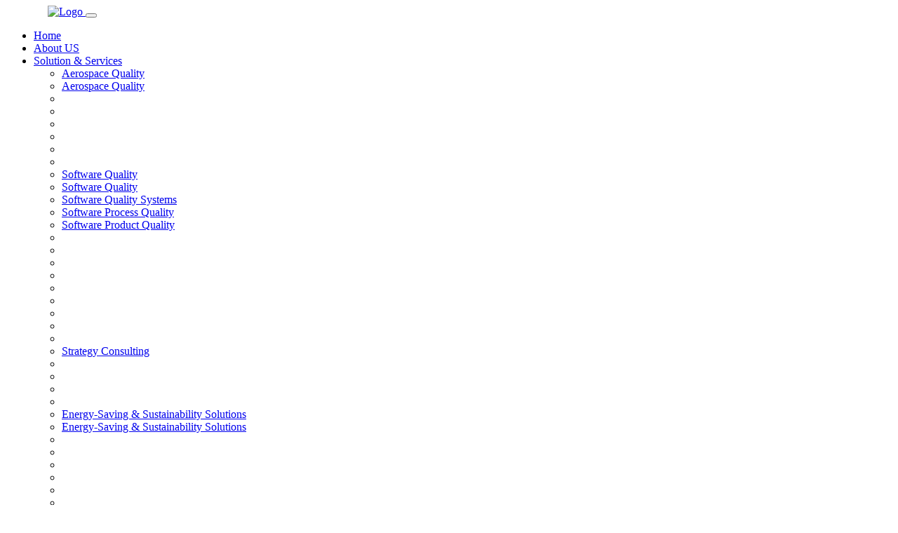

--- FILE ---
content_type: text/html
request_url: https://www.accu-group.com/news/assets/css/LineIcons.3.0.css?v1.0.0
body_size: 8749
content:
<!DOCTYPE html>
<html class="no-js" lang="zxx" xmlns="http://www.w3.org/1999/html">

<head>
    <meta charset="utf-8" />
    <meta http-equiv="x-ua-compatible" content="ie=edge" />
    <title>ACCU</title>
    <meta name="description" content="ACCU Home,About Us" />
    <meta name="viewport" content="width=device-width, initial-scale=1" />
    <link rel="shortcut icon" type="image/x-icon" href="assets/images/logo/accu.ico" />

    <!-- ========================= CSS here ========================= -->
    <link rel="stylesheet" href="assets/css/bootstrap.min.css?v1.0.0" />
    <link rel="stylesheet" href="assets/css/LineIcons.3.0.css?v1.0.0" />
    <link rel="stylesheet" href="assets/css/animate.css?v1.0.0" />
    <link rel="stylesheet" href="assets/css/tiny-slider.css?v1.0.0" />
    <link rel="stylesheet" href="assets/css/glightbox.min.css?v1.0.0" />
    <link rel="stylesheet" href="assets/css/main.css?v1.0.0" />

</head>

<body>
<!--[if lte IE 9]>
<p class="browserupgrade">
    You are using an <strong>outdated</strong> browser. Please
    <a href="https://browsehappy.com/">upgrade your browser</a> to improve
    your experience and security.
</p>
<![endif]-->

<!-- Preloader网页预加载器（Loading） -->
<div class="preloader">
    <div class="preloader-inner">
        <div class="preloader-icon">
            <span></span>
            <span></span>
        </div>
    </div>
</div>
<!-- /End Preloader -->

<!-- Start Header Area 导航栏-->
<header class="header navbar-area">
    <div class="container-xxl">
        <div class="row align-items-center">
            <div class="col-lg-12">
                <div class="nav-inner">
                    <!-- Start Navbar -->
                    <nav class="navbar navbar-expand-lg">
                        <a class="navbar-brand" href="index" data-locale="logoChina" style="margin-left: 60px">
                            <img src="assets/images/logo/img.png" loading="lazy" alt="Logo">
                        </a>
                        <button class="navbar-toggler mobile-menu-btn" type="button" data-bs-toggle="collapse"
                                data-bs-target="#navbarSupportedContent" aria-controls="navbarSupportedContent"
                                aria-expanded="false" aria-label="Toggle navigation">
                            <span class="toggler-icon"></span>
                            <span class="toggler-icon"></span>
                            <span class="toggler-icon"></span>
                        </button>
                        <div class="collapse navbar-collapse sub-menu-bar" id="navbarSupportedContent">
                            <ul id="nav" class="navbar-nav ms-auto">
                                <li class="nav-item">
                                    <a href="index" class="active"  aria-label="Toggle navigation" data-locale="Home">Home</a>
                                </li>
                                <li class="nav-item">
                                    <a href="about-us" aria-label="Toggle navigation" data-locale="About">About US</a>
                                </li>
                                <li class="nav-item">
                                    <a class="dd-menu collapsed dd-menu-service" href="#"
                                       data-bs-target="#submenu-1-2" aria-controls="navbarSupportedContent"
                                       aria-expanded="true" aria-label="Toggle navigation" data-locale="Services">Solution & Services</a>
                                    <ul class="sub-menu-industry collapse" id="submenu-1-2">
                                        <div class="row">
                                            <div class="col-lg-3 col-md-9 col-12">
                                                <li class="nav-item mobile-menu-btn-display-reverse"><a href="Aerospace-Quality">
                                                    <div class="nav-head-item" data-locale="AerospaceQuality">
                                                        Aerospace Quality
                                                    </div>
                                                    <div class="divider"></div></a></li>
                                                <li class="nav-item mobile-menu-btn-display"><a href="Aerospace-Quality" data-locale="AerospaceQuality">Aerospace Quality</a></li>
                                                <li class="nav-item mobile-menu-btn-display-reverse list-style-disc"><a href="Aerospace-Quality" data-locale="AerospaceQuality1"></a></li>
                                                <li class="nav-item mobile-menu-btn-display-reverse list-style-disc"><a href="Aerospace-Quality" data-locale="AerospaceQuality2"></a></li>
                                                <li class="nav-item mobile-menu-btn-display-reverse list-style-disc"><a href="Aerospace-Quality" data-locale="AerospaceQuality3"></a></li>
                                                <li class="nav-item mobile-menu-btn-display-reverse list-style-disc"><a href="Aerospace-Quality" data-locale="AerospaceQuality4"></a></li>
                                                <li class="nav-item mobile-menu-btn-display-reverse list-style-disc"><a href="Aerospace-Quality" data-locale="AerospaceQuality5"></a></li>
                                                <li class="nav-item mobile-menu-btn-display-reverse list-style-disc"><a href="Aerospace-Quality" data-locale="pointLine"></a></li>
                                                <li class="nav-item mobile-menu-btn-display-reverse"><a href="Software-Quality">
                                                    <div class="nav-head-item" data-locale="SoftwareQuality">
                                                        Software Quality
                                                    </div>
                                                    <div class="divider"></div></a></li>
                                                <li class="nav-item mobile-menu-btn-display"><a href="Software-Quality" data-locale="SoftwareQuality">Software Quality</a></li>
                                                <li class="nav-item mobile-menu-btn-display-reverse list-style-disc"><a href="Software-Quality" data-locale="SoftwareQuality11">Software Quality Systems</a></li>
                                                <li class="nav-item mobile-menu-btn-display-reverse list-style-disc"><a href="Software-Quality" data-locale="SoftwareQuality2">Software Process Quality</a></li>
                                                <li class="nav-item mobile-menu-btn-display-reverse list-style-disc"><a href="Software-Quality" data-locale="SoftwareQuality3">Software Product Quality</a></li>
                                            </div>
                                            <div class="col-lg-3 col-md-9 col-12">
                                                <li class="nav-item mobile-menu-btn-display-reverse"><a href="Supplier-Quality-Management">
                                                    <div class="nav-head-item" data-locale="LeanQualityManagement">
                                                    </div>
                                                    <div class="divider"></div>
                                                </a></li>
                                                <li class="nav-item mobile-menu-btn-display"><a href="Supplier-Quality-Management" data-locale="LeanQualityManagement"></a></li>
                                                <li class="nav-item mobile-menu-btn-display-reverse list-style-disc"><a href="Supplier-Quality-Management" data-locale="LeanQualityManagement1"></a></li>
                                                <li class="nav-item mobile-menu-btn-display-reverse list-style-disc"><a href="Supplier-Quality-Management" data-locale="LeanQualityManagement2"></a></li>
                                                <li class="nav-item mobile-menu-btn-display-reverse list-style-disc"><a href="Supplier-Quality-Management" data-locale="LeanQualityManagement3"></a></li>
                                                <li class="nav-item mobile-menu-btn-display-reverse list-style-disc"><a href="Supplier-Quality-Management" data-locale="LeanQualityManagement4"></a></li>
                                                <li class="nav-item mobile-menu-btn-display-reverse list-style-disc"><a href="Supplier-Quality-Management" data-locale="LeanQualityManagement5"></a></li>
                                                <li class="nav-item mobile-menu-btn-display-reverse list-style-disc chineseShow"><a href="Supplier-Quality-Management" data-locale="pointLine"></a></li>
                                                <li class="nav-item mobile-menu-btn-display-reverse list-style-disc chineseShow"><a href="Supplier-Quality-Management" data-locale="pointLine"></a></li>

                                                <li class="nav-item mobile-menu-btn-display-reverse"><a href="Strategy-Consulting">
                                                    <div class="nav-head-item" data-locale="StrategyConsulting">
                                                        Strategy Consulting
                                                    </div>
                                                    <div class="divider"></div>
                                                </a></li>
                                                <li class="nav-item mobile-menu-btn-display"><a href="Strategy-Consulting" data-locale="StrategyConsulting"></a></li>
                                                <li class="nav-item mobile-menu-btn-display-reverse list-style-disc"><a href="Strategy-Consulting" data-locale="Strategy1"></a></li>
                                                <li class="nav-item mobile-menu-btn-display-reverse list-style-disc"><a href="Strategy-Consulting" data-locale="Strategy2"></a></li>
                                                <li class="nav-item mobile-menu-btn-display-reverse list-style-disc"><a href="Strategy-Consulting" data-locale="Strategy3"></a></li>
                                            </div>
                                            <div class="col-lg-3 col-md-9 col-12">
                                                <li class="nav-item mobile-menu-btn-display-reverse">
                                                    <a href="Energy-Saving-Sustainability-Solution">
                                                        <div class="nav-head-item" data-locale="EnergySavingSustainabilitySolutions">Energy-Saving & Sustainability Solutions</div>
                                                        <div class="divider"></div>
                                                    </a>
                                                </li>
                                                <li class="nav-item mobile-menu-btn-display"><a href="Energy-Saving-Sustainability-Solution" data-locale="EnergySavingSustainabilitySolutions">Energy-Saving & Sustainability Solutions</a></li>
                                                <li class="nav-item mobile-menu-btn-display-reverse list-style-disc"><a href="Energy-Saving-Sustainability-Solution" data-locale="EnergySaving1"></a></li>
                                                <li class="nav-item mobile-menu-btn-display-reverse list-style-disc"><a href="Energy-Saving-Sustainability-Solution" data-locale="EnergySaving2"></a></li>
                                                <li class="nav-item mobile-menu-btn-display-reverse list-style-disc"><a href="Energy-Saving-Sustainability-Solution" data-locale="EnergySaving3"></a></li>
                                                <li class="nav-item mobile-menu-btn-display-reverse list-style-disc"><a href="Energy-Saving-Sustainability-Solution" data-locale="EnergySaving4"></a></li>
                                                <li class="nav-item mobile-menu-btn-display-reverse list-style-disc chineseShow"><a href="Energy-Saving-Sustainability-Solution" data-locale="pointLine"></a></li>
                                                <li class="nav-item mobile-menu-btn-display-reverse list-style-disc chineseShow"><a href="Energy-Saving-Sustainability-Solution" data-locale="pointLine"></a></li>
                                                <li class="nav-item mobile-menu-btn-display-reverse list-style-disc chineseShow"><a href="Energy-Saving-Sustainability-Solution" data-locale="pointLine"></a></li>

                                                <li class="nav-item mobile-menu-btn-display-reverse"><a href="Industrial-Software-Digitalization">
                                                    <div class="nav-head-item" data-locale="IndustrialSoftwareDigitalization">
                                                        Industrial Software & Digitalization
                                                    </div>
                                                    <div class="divider"></div></a></li>
                                                <li class="nav-item mobile-menu-btn-display"><a href="Industrial-Software-Digitalization" data-locale="IndustrialSoftwareDigitalization">Industrial Software & Digitalization</a></li>
                                                <li class="nav-item mobile-menu-btn-display-reverse list-style-disc"><a href="Industrial-Software-Digitalization" data-locale="SoftwareQualitySystems">Software Quality Systems</a></li>
                                                <li class="nav-item mobile-menu-btn-display-reverse list-style-disc"><a href="Industrial-Software-Digitalization" data-locale="SoftwareProcessQuality">Software Process Quality</a></li>
                                                <li class="nav-item mobile-menu-btn-display-reverse list-style-disc"><a href="Industrial-Software-Digitalization" data-locale="SoftwareProductQuality">Software Product Quality</a></li>
                                                <li class="nav-item mobile-menu-btn-display-reverse list-style-disc"><a href="Industrial-Software-Digitalization" data-locale="SoftwareProductQuality1"></a></li>
                                                <li class="nav-item mobile-menu-btn-display-reverse list-style-disc"><a href="Industrial-Software-Digitalization" data-locale="SoftwareProductQuality2"></a></li>
                                                <li class="nav-item mobile-menu-btn-display-reverse list-style-disc"><a href="Industrial-Software-Digitalization" data-locale="SoftwareProductQuality3"></a></li>
                                            </div>
                                            <div class="col-lg-3 col-md-9 col-12">
                                                <li class="nav-item mobile-menu-btn-display-reverse">
                                                    <a href="Quality-Assurance">
                                                        <div class="nav-head-item" data-locale="QualityAssurance">Quality Assurance</div>
                                                        <div class="divider"></div>
                                                    </a>
                                                </li>
                                                <li class="nav-item mobile-menu-btn-display"><a href="Quality-Assurance" data-locale="QualityAssurance">Quality Assurance</a></li>
                                                <li class="nav-item mobile-menu-btn-display-reverse"><a href="Quality-Assurance" data-locale="QAforOEM">QA for OEM and Supply Chain</a></li>
                                                <li class="nav-item mobile-menu-btn-display-reverse"><a href="Quality-Assurance" data-locale="QAforIntemational">QA for Intemational Trades</a></li>
                                                <!--中文确认-->
                                                <li class="nav-item mobile-menu-btn-display-reverse"><a href="Quality-Assurance" data-locale="QAChinese1"></a></li>
                                                <li class="nav-item mobile-menu-btn-display-reverse"><a href="Quality-Assurance" data-locale="QAChinese2"></a></li>
                                                <li class="nav-item mobile-menu-btn-display-reverse"><a href="Quality-Assurance" data-locale="QAChinese3"></a></li>
                                            </div>
                                        </div>
                                    </ul>
                                </li>
                                <li class="nav-item nav-item-industry">
                                    <a class="dd-menu collapsed dd-menu-industry" href="industries"  id="industryLink"
                                       data-bs-target="#submenu-1-2" aria-controls="navbarSupportedContent"
                                       aria-expanded="false" aria-label="Toggle navigation" data-locale="Industry">Industry</a>
<!--                                    <ul class="sub-menu-industry collapse" id="submenu-1-2">-->
<!--                                        <div class="row">-->
<!--                                            <div class="col-lg-3 col-md-9 col-12">-->
<!--                                                <li class="nav-item mobile-menu-btn-display-reverse">-->
<!--                                                    <a href="industry-consumer">-->
<!--                                                        <div class="nav-head-item" data-locale="ConsumerElectronics">Consumer Electronics</div>-->
<!--                                                        <div class="divider"></div>-->
<!--                                                    </a>-->
<!--                                                </li>-->
<!--                                                &lt;!&ndash;                                                <li class="nav-item mobile-menu-btn-display"><a href="industries" data-locale="Industry">Industry</a></li>&ndash;&gt;-->
<!--                                                <li class="nav-item mobile-menu-btn-display"><a href="industry-consumer" data-locale="ConsumerElectronics">Consumer Electronics</a></li>-->
<!--                                                <li class="nav-item mobile-menu-btn-display-reverse"><a href="industry-consumer" data-locale="Televisions">Televisions</a></li>-->
<!--                                                <li class="nav-item mobile-menu-btn-display-reverse"><a href="industry-consumer" data-locale="Audio">Audio</a></li>-->
<!--                                                <li class="nav-item mobile-menu-btn-display-reverse"><a href="industry-consumer" data-locale="Cameras">Cameras</a></li>-->
<!--                                                <li class="nav-item mobile-menu-btn-display-reverse"><a href="industry-consumer" data-locale="VR">VR</a></li>-->
<!--                                                <li class="nav-item mobile-menu-btn-display-reverse"><a href="industry-consumer" data-locale="pointpoint">...&nbsp;...</a></li>-->
<!--                                                <li class="nav-item mobile-menu-btn-display-reverse"><a href="industry-automotive" >-->
<!--                                                    <div class="nav-head-item" data-locale="AutomotiveComponents">Automotive Components</div>-->
<!--                                                    <div class="divider"></div>-->
<!--                                                </a>-->
<!--                                                </li>-->
<!--                                                <li class="nav-item mobile-menu-btn-display"><a href="industry-automotive" data-locale="AutomotiveComponents">Automotive Components</a></li>-->
<!--                                                <li class="nav-item mobile-menu-btn-display-reverse"><a href="industry-automotive" data-locale="AutomotiveParts">Automotive Parts</a></li>-->
<!--                                                <li class="nav-item mobile-menu-btn-display-reverse"><a href="industry-automotive" data-locale="Lamps">Lamps</a></li>-->
<!--                                                <li class="nav-item mobile-menu-btn-display-reverse"><a href="industry-automotive" data-locale="Seats">Seats</a></li>-->
<!--                                                <li class="nav-item mobile-menu-btn-display-reverse"><a href="industry-automotive" data-locale="SteeringWheels">Steering wheels</a></li>-->
<!--                                                <li class="nav-item mobile-menu-btn-display-reverse"><a href="industry-automotive" data-locale="Tires">Tires</a></li>-->
<!--                                                <li class="nav-item mobile-menu-btn-display-reverse"><a href="industry-automotive" data-locale="pointpoint">...&nbsp;...</a></li>-->
<!--                                            </div>-->
<!--                                            <div class="col-lg-3 col-md-9 col-12">-->
<!--                                                <li class="nav-item mobile-menu-btn-display-reverse"><a href="industry-mobile">-->
<!--                                                    <div class="nav-head-item" data-locale="MobileDevices">-->
<!--                                                        Mobile Devices-->
<!--                                                    </div>-->
<!--                                                    <div class="divider"></div>-->
<!--                                                </a></li>-->
<!--                                                <li class="nav-item mobile-menu-btn-display"><a href="industry-mobile" data-locale="MobileDevices">Mobile Devices</a></li>-->
<!--                                                <li class="nav-item mobile-menu-btn-display-reverse"><a href="industry-mobile" data-locale="MobilePhones">Mobile Phones</a></li>-->
<!--                                                <li class="nav-item mobile-menu-btn-display-reverse"><a href="industry-mobile" data-locale="Laptops">Laptops</a></li>-->
<!--                                                <li class="nav-item mobile-menu-btn-display-reverse"><a href="industry-mobile" data-locale="Tablets">Tablets</a></li>-->
<!--                                                <li class="nav-item mobile-menu-btn-display-reverse"><a href="industry-mobile" data-locale="SmartWatches">Smart Watches</a></li>-->
<!--                                                <li class="nav-item mobile-menu-btn-display-reverse"><a href="industry-mobile" data-locale="pointpoint">...&nbsp;...</a></li>-->
<!--                                                <li class="nav-item mobile-menu-btn-display-reverse"><a href="industry-industrial">-->
<!--                                                    <div class="nav-head-item" data-locale="IndustrialProducts">-->
<!--                                                        Industrial Products-->
<!--                                                    </div>-->
<!--                                                    <div class="divider"></div>-->
<!--                                                </a></li>-->
<!--                                                <li class="nav-item mobile-menu-btn-display"><a href="industry-industrial" data-locale="Machinery">Machinery</a></li>-->
<!--                                                <li class="nav-item mobile-menu-btn-display-reverse"><a href="industry-industrial" data-locale="Machinery">Machinery</a></li>-->
<!--                                                <li class="nav-item mobile-menu-btn-display-reverse"><a href="industry-industrial" data-locale="Tools">Tools</a></li>-->
<!--                                                <li class="nav-item mobile-menu-btn-display-reverse"><a href="industry-industrial" data-locale="IndustrailParts">Industrail Parts</a></li>-->
<!--                                                <li class="nav-item mobile-menu-btn-display-reverse"><a href="industry-industrial" data-locale="Materials">Materials</a></li>-->
<!--                                                <li class="nav-item mobile-menu-btn-display-reverse"><a href="industry-industrial" data-locale="RenewableEnergy">Renewable Energy</a></li>-->
<!--                                                <li class="nav-item mobile-menu-btn-display-reverse"><a href="industry-industrial" data-locale="pointpoint">...&nbsp;...</a></li>-->
<!--                                            </div>-->
<!--                                            <div class="col-lg-3 col-md-9 col-12">-->
<!--                                                <li class="nav-item mobile-menu-btn-display-reverse"><a href="industry-it">-->
<!--                                                    <div class="nav-head-item" data-locale="ItEquipment">-->
<!--                                                        IT Equipment-->
<!--                                                    </div>-->
<!--                                                    <div class="divider"></div></a></li>-->
<!--                                                <li class="nav-item mobile-menu-btn-display"><a href="industry-it" data-locale="ItEquipment">It Equipment</a></li>-->
<!--                                                <li class="nav-item mobile-menu-btn-display-reverse"><a href="industry-it" data-locale="Computers">Computers</a></li>-->
<!--                                                <li class="nav-item mobile-menu-btn-display-reverse"><a href="industry-it" data-locale="Routers">Routers</a></li>-->
<!--                                                <li class="nav-item mobile-menu-btn-display-reverse"><a href="industry-it" data-locale="Printers">Printers</a></li>-->
<!--                                                <li class="nav-item mobile-menu-btn-display-reverse"><a href="industry-it" data-locale="SurveillanceEquipment">Surveillance Equipment</a></li>-->
<!--                                                <li class="nav-item mobile-menu-btn-display-reverse"><a href="industry-it" data-locale="pointpoint">...&nbsp;...</a></li>-->
<!--                                                <li class="nav-item mobile-menu-btn-display-reverse"><a href="industry-hardlines">-->

<!--                                                    <div class="nav-head-item" data-locale="Hardlines">-->
<!--                                                        Hardlines-->
<!--                                                    </div>-->
<!--                                                    <div class="divider"></div></a></li>-->
<!--                                                <li class="nav-item mobile-menu-btn-display"><a href="industry-hardlines" data-locale="Hardlines">Hardlines</a></li>-->
<!--                                                <li class="nav-item mobile-menu-btn-display-reverse"><a href="industry-hardlines" data-locale="Eyewear">Eyewear</a></li>-->
<!--                                                <li class="nav-item mobile-menu-btn-display-reverse"><a href="industry-hardlines" data-locale="Furniture">Furniture</a></li>-->
<!--                                                <li class="nav-item mobile-menu-btn-display-reverse"><a href="industry-hardlines" data-locale="ToysRecreational">Toys & Recreational</a></li>-->
<!--                                                <li class="nav-item mobile-menu-btn-display-reverse"><a href="industry-hardlines" data-locale="FitnessEqupment">Fitness Equpment</a></li>-->
<!--                                                <li class="nav-item mobile-menu-btn-display-reverse"><a href="industry-hardlines" data-locale="pointpoint">...&nbsp;...</a></li>-->
<!--                                            </div>-->
<!--                                            <div class="col-lg-3 col-md-9 col-12">-->
<!--                                                <li class="nav-item mobile-menu-btn-display-reverse"><a href="industry-softlines">-->
<!--                                                    <div class="nav-head-item" data-locale="Softlines">-->
<!--                                                        Softlines-->
<!--                                                    </div>-->
<!--                                                    <div class="divider"></div></a></li>-->
<!--                                                <li class="nav-item mobile-menu-btn-display"><a href="industry-softlines" data-locale="Softlines">Softlines</a></li>-->
<!--                                                <li class="nav-item mobile-menu-btn-display-reverse"><a href="industry-softlines" data-locale="GamentsApparel">Gaments & Apparel</a></li>-->
<!--                                                <li class="nav-item mobile-menu-btn-display-reverse"><a href="industry-softlines" data-locale="TextilesFabrics">Textiles & Fabrics</a></li>-->
<!--                                                <li class="nav-item mobile-menu-btn-display-reverse"><a href="industry-softlines" data-locale="Footwear">Footwear</a></li>-->
<!--                                                <li class="nav-item mobile-menu-btn-display-reverse"><a href="industry-softlines" data-locale="BagsAccessories">Bags & Accessories</a></li>-->
<!--                                                <li class="nav-item mobile-menu-btn-display-reverse"><a href="industry-softlines" data-locale="pointpoint">...&nbsp;...</a></li>-->
<!--                                                <li class="nav-item mobile-menu-btn-display-reverse"><a href="industry-appliance">-->
<!--                                                    <div class="nav-head-item" data-locale="HomeAppliances">-->
<!--                                                        Home Appliances-->
<!--                                                    </div>-->
<!--                                                    <div class="divider"></div></a></li>-->
<!--                                                <li class="nav-item mobile-menu-btn-display"><a href="industry-appliance" data-locale="HomeAppliances">Home Appliances</a></li>-->
<!--                                                <li class="nav-item mobile-menu-btn-display-reverse"><a href="industry-appliance" data-locale="WacuumCleaners">Vacuum Cleaners</a></li>-->
<!--                                                <li class="nav-item mobile-menu-btn-display-reverse"><a href="industry-appliance" data-locale="Refrigerators">Refrigerators</a></li>-->
<!--                                                <li class="nav-item mobile-menu-btn-display-reverse"><a href="industry-appliance" data-locale="WashingMachines">Washing Machines</a></li>-->
<!--                                                <li class="nav-item mobile-menu-btn-display-reverse"><a href="industry-appliance" data-locale="KitchenMachines">Kitchen Machines</a></li>-->
<!--                                                <li class="nav-item mobile-menu-btn-display-reverse"><a href="industry-appliance" data-locale="LightingProducts">Lighting Products</a></li>-->
<!--                                                <li class="nav-item mobile-menu-btn-display-reverse"><a href="industry-appliance" data-locale="pointpoint">...&nbsp;...</a></li>-->
<!--                                            </div>-->
<!--                                        </div>-->
<!--                                        &lt;!&ndash;Gaopf追加 20240816 增加 Cases & Practices&ndash;&gt;-->
<!--                                        <div class="row">-->
<!--                                            <div class="col-lg-12 col-md-12 col-12">-->
<!--                                                <li class="nav-item mobile-menu-btn-display-reverse">-->
<!--                                                    <a href="industries">-->
<!--                                                        <div class="nav-head-item text-align-center" data-locale="CasesAndPractices">Cases & Practices</div>-->
<!--                                                    </a>-->
<!--                                                </li>-->
<!--                                            </div>-->
<!--                                        </div>-->
<!--                                    </ul>-->
                                </li>
                                <li class="nav-item">
                                    <a href="training" aria-label="Toggle navigation" data-locale="Training">Training</a>
                                </li>
                                <li class="nav-item">
                                    <a href="news" aria-label="Toggle navigation" data-locale="News">News</a>
                                </li>
                                <li class="nav-item">
                                    <a href="contact" aria-label="Toggle navigation" data-locale="Contact">Contact</a>
                                </li>
                                <li class="nav-item">
                                    <select class="form-top align-self-center" id="language">
                                        <option value="en">English</option>
                                        <option value="zh">简体中文</option>
                                    </select>
                                </li>
                            </ul>
                        </div> <!-- navbar collapse -->
                    </nav>
                    <!-- End Navbar -->
                </div>
            </div>
        </div> <!-- row -->
    </div> <!-- container -->
</header>
<!-- End Header Area 导航栏-->

<!-- Start Testimonials Area 轮播图 -->
<section class="testimonials style2 section-testimonial">
    <div class="containerAll">
        <div class="row testimonial-slider" id="banner-image">

            <!--            <img src="assets/images/banner/banner-2.jpg">-->
        </div>
    </div>
</section>
<!-- End Testimonial Area 轮播图 -->

<!-- Start Services Area 服务和解决方案模块-->
<div class="services section">
    <div class="container-xxl">
        <div class="row">
            <div class="col-12">
                <div class="section-title">
                    <!--                        <h3 class="wow zoomIn" data-wow-delay=".2s">What we offer</h3>-->
                    <h2 class="wow fadeInUp" data-wow-delay=".4s" data-locale="OurServicesAndSolutions">Our Services and Solutions</h2>
                    <div class="divider wow fadeInUp" data-wow-delay=".4s"></div>
                </div>
            </div>
        </div>
        <div class="row">
            <div class="col-lg-3 col-md-5 col-12 wow fadeInUp" data-wow-delay=".2s">
                <div class="single-service page-home-back1">
                    <div class="main-icon">
                        <h3 class="text-title"><a href="Quality-Assurance" data-locale="QualityAssurance">Quality Assurance</a></h3>
                    </div>
                </div>
            </div>
            <div class="col-lg-3 col-md-5 col-12 wow fadeInUp" data-wow-delay=".4s">
                <div class="single-service page-home-back2">
                    <div class="main-icon">
                        <h3 class="text-title"><a href="Supplier-Quality-Management" data-locale="LeanQuality">Lean & Quality Management</a></h3>
                    </div>
                </div>
            </div>
            <div class="col-lg-3 col-md-5 col-12 wow fadeInUp" data-wow-delay=".6s">
                <div class="single-service page-home-back3">
                    <div class="main-icon">
                        <h3 class="text-title"><a href="Software-Quality" data-locale="SoftwareQuality">Software Quality</a>
                        </h3>
                    </div>
                </div>
            </div>
            <div class="col-lg-3 col-md-5 col-12 wow fadeInUp" data-wow-delay=".8s">
                <div class="single-service page-home-back4">
                    <div class="main-icon">
                        <h3 class="text-title"><a href="Aerospace-Quality" data-locale="AerospaceQuality">Aerospace Quality</a></h3>
                    </div>
                </div>
            </div>
        </div>
        <div class="row" style="justify-content: center">
            <div class="col-lg-3 col-md-4 col-12 wow fadeInUp" data-wow-delay=".2s">
                <div class="single-service page-home-back5">
                    <div class="main-icon">
                        <h3 class="text-title"><a href="Energy-Saving-Sustainability-Solution" data-locale="EnergySavingSustainabilitySolutions">Energy-Saving & Sustainability Solutions</a></h3>
                    </div>
                </div>
            </div>
            <div class="col-lg-3 col-md-4 col-12 wow fadeInUp" data-wow-delay=".4s">
                <div class="single-service page-home-back6">
                    <div class="main-icon">
                        <h3 class="text-title"><a href="Strategy-Consulting" data-locale="StrategyConsulting">Strategy Consulting</a></h3>
                    </div>
                </div>
            </div>
            <div class="col-lg-3 col-md-4 col-12 wow fadeInUp" data-wow-delay=".6s">
                <div class="single-service page-home-back7">
                    <div class="main-icon">
                        <h3 class="text-title"><a href="Industrial-Software-Digitalization" data-locale="IndustrialSoftwareDigitalization">Industrial Software & Digitalization</a>
                        </h3>
                    </div>
                </div>
            </div>
        </div>
    </div>
</div>
<!-- End Services Area -->

<!-- Start Clients Logo Area Logo动态循环-走马灯-->
<div class="client-logo bg-white">
    <div class="container-xxl">
        <div class="row">
            <div class="col-12">
                <div class="section-title">
                    <!--                        <h3 class="wow zoomIn" data-wow-delay=".2s">What we offer</h3>-->
                    <h2  data-locale="OurCertificationsAndAssociations">Our Certifications and Associations</h2>
                    <div class="divider wow fadeInUp" data-wow-delay=".4s"></div>
                </div>
            </div>
        </div>
        <div class="wrap">
            <ul class="item-list">
                <li class="one-item">
                    <img class="logo-image" loading="lazy" src="assets/images/logo1/logo1.jpg"/>
                </li>
                <li class="one-item">
                    <img class="logo-image" loading="lazy" src="assets/images/logo1/logo2.jpg"/>
                </li>
                <li class="one-item">
                    <img class="logo-image" loading="lazy" src="assets/images/logo1/logo3.jpg"/>
                </li>
                <li class="one-item">
                    <img class="logo-image" loading="lazy" src="assets/images/logo1/logo4.jpg"/>
                </li>
                <li class="one-item">
                    <img class="logo-image" loading="lazy" src="assets/images/logo1/logo5.jpg"/>
                </li>
                <li class="one-item">
                    <img class="logo-image" loading="lazy" src="assets/images/logo1/logo6.jpg"/>
                </li>
                <li class="one-item">
                    <img class="logo-image" loading="lazy" src="assets/images/logo1/logo7.png"/>
                </li>
                <li class="one-item">
                    <img class="logo-image" loading="lazy" src="assets/images/logo1/logo8.png"/>
                </li>
                <li class="one-item">
                    <img class="logo-image" loading="lazy" src="assets/images/logo1/logo9.png"/>
                </li>
                <li class="one-item">
                    <img class="logo-image" loading="lazy" src="assets/images/logo1/logo10.png"/>
                </li>
                <li class="one-item">
                    <img class="logo-image" loading="lazy" src="assets/images/logo1/logo11.png"/>
                </li>
                <li class="one-item">
                    <img class="logo-image" loading="lazy" src="assets/images/logo1/logo12.png"/>
                </li>
                <li class="one-item">
                    <img class="logo-image" loading="lazy" src="assets/images/logo1/logo13.png"/>
                </li>
                <li class="one-item">
                    <img class="logo-image" loading="lazy" src="assets/images/logo1/logo14.png"/>
                </li>
                <li class="one-item">
                    <img class="logo-image" loading="lazy" src="assets/images/logo1/logo15.png"/>
                </li>
                <li class="one-item">
                    <img class="logo-image" loading="lazy" src="assets/images/logo1/logo16.png"/>
                </li>
                <li class="one-item">
                    <img class="logo-image" loading="lazy" src="assets/images/logo1/logo17.png"/>
                </li>
                <li class="one-item">
                    <img class="logo-image" loading="lazy" src="assets/images/logo1/logo18.png"/>
                </li>
                <li class="one-item">
                    <img class="logo-image" loading="lazy" src="assets/images/logo1/logo19.png"/>
                </li>
                <li class="one-item">
                    <img class="logo-image" loading="lazy" src="assets/images/logo1/logo20.png"/>
                </li>
                <li class="one-item">
                    <img class="logo-image" loading="lazy" src="assets/images/logo1/logo21.png"/>
                </li>
                <li class="one-item">
                    <img class="logo-image" loading="lazy" src="assets/images/logo1/logo22.png"/>
                </li>
                <li class="one-item">
                    <img class="logo-image" loading="lazy" src="assets/images/logo1/logo23.png"/>
                </li>
                <li class="one-item">
                    <img class="logo-image" loading="lazy" src="assets/images/logo1/logo24.png"/>
                </li>
                <li class="one-item">
                    <img class="logo-image" loading="lazy" src="assets/images/logo1/logo25.png"/>
                </li>
                <li class="one-item">
                    <img class="logo-image" loading="lazy" src="assets/images/logo1/logo26.png"/>
                </li>
                <li class="one-item">
                    <img class="logo-image" loading="lazy" src="assets/images/logo1/logo27.png"/>
                </li>
                <li class="one-item">
                    <img class="logo-image" loading="lazy" src="assets/images/logo1/logo28.jpg"/>
                </li>
                <li class="one-item">
                    <img class="logo-image" loading="lazy" src="assets/images/logo1/logo1.jpg"/>
                </li>
                <li class="one-item">
                    <img class="logo-image" loading="lazy" src="assets/images/logo1/logo2.jpg"/>
                </li>
                <li class="one-item">
                    <img class="logo-image" loading="lazy" src="assets/images/logo1/logo3.jpg"/>
                </li>
                <li class="one-item">
                    <img class="logo-image" loading="lazy" src="assets/images/logo1/logo4.jpg"/>
                </li>
                <li class="one-item">
                    <img class="logo-image" loading="lazy" src="assets/images/logo1/logo5.jpg"/>
                </li>
                <li class="one-item">
                    <img class="logo-image" loading="lazy" src="assets/images/logo1/logo6.jpg"/>
                </li>
                <li class="one-item">
                    <img class="logo-image" loading="lazy" src="assets/images/logo1/logo7.png"/>
                </li>
                <li class="one-item">
                    <!--                    <img class="logo-image" src="assets/images/logo1/logo8.png"/>-->
                </li>
                <li class="one-item">
                    <img class="logo-image" loading="lazy" src="assets/images/logo1/logo9.png"/>
                </li>
                <li class="one-item">
                    <img class="logo-image" loading="lazy" src="assets/images/logo1/logo10.png"/>
                </li>
                <li class="one-item">
                    <img class="logo-image" loading="lazy" src="assets/images/logo1/logo11.png"/>
                </li>
                <li class="one-item">
                    <img class="logo-image" loading="lazy" src="assets/images/logo1/logo12.png"/>
                </li>
                <li class="one-item">
                    <img class="logo-image" loading="lazy" src="assets/images/logo1/logo13.png"/>
                </li>
                <li class="one-item">
                    <img class="logo-image" loading="lazy" src="assets/images/logo1/logo14.png"/>
                </li>
                <li class="one-item">
                    <img class="logo-image" loading="lazy" src="assets/images/logo1/logo15.png"/>
                </li>
                <li class="one-item">
                    <img class="logo-image" loading="lazy" src="assets/images/logo1/logo16.png"/>
                </li>
                <li class="one-item">
                    <img class="logo-image" loading="lazy" src="assets/images/logo1/logo17.png"/>
                </li>
                <li class="one-item">
                    <img class="logo-image" loading="lazy" src="assets/images/logo1/logo18.png"/>
                </li>
                <li class="one-item">
                    <img class="logo-image" loading="lazy" src="assets/images/logo1/logo19.png"/>
                </li>
                <li class="one-item">
                    <img class="logo-image" loading="lazy" src="assets/images/logo1/logo20.png"/>
                </li>
                <li class="one-item">
                    <img class="logo-image" loading="lazy" src="assets/images/logo1/logo21.png"/>
                </li>
                <li class="one-item">
                    <img class="logo-image" loading="lazy" src="assets/images/logo1/logo22.png"/>
                </li>
                <li class="one-item">
                    <img class="logo-image" loading="lazy" src="assets/images/logo1/logo23.png"/>
                </li>
                <li class="one-item">
                    <img class="logo-image" loading="lazy" src="assets/images/logo1/logo24.png"/>
                </li>
                <li class="one-item">
                    <img class="logo-image" loading="lazy" src="assets/images/logo1/logo25.png"/>
                </li>
                <li class="one-item">
                    <img class="logo-image" loading="lazy" src="assets/images/logo1/logo26.png"/>
                </li>
                <li class="one-item">
                    <img class="logo-image" loading="lazy" src="assets/images/logo1/logo27.png"/>
                </li>
                <li class="one-item">
                    <img class="logo-image" loading="lazy" src="assets/images/logo1/logo28.jpg"/>
                </li>
            </ul>
        </div>
    </div>
</div>
<!-- End Clients Logo Area -->

<!-- Start Case Study 学习例子-->
<div class="study section">
    <div class="container-xxl">
        <div class="row">
            <div class="col-12">
                <div class="section-title">
                    <!--                        <h3 class="wow zoomIn" data-wow-delay=".2s">What we offer</h3>-->
                    <h2 class="wow fadeInUp" data-wow-delay=".4s" data-locale="Industry">Industries & Practices</h2>
                    <div class="divider wow fadeInUp" data-wow-delay=".4s"></div>
                </div>
            </div>
        </div>
        <div class="row">
            <div class="col-lg-4 col-md-5 col-7 wow fadeInUp" data-wow-delay=".2s">
                <div class="single-service industries-back1">
                    <dic class="main-icon">
                        <div class="text-title">
                            <a href="/industries?industry=1" class="title-text" data-locale="Automotive">Automotive</a>
                        </div>
                    </dic>
                </div>
            </div>
            <div class="col-lg-4 col-md-5 col-7 wow fadeInUp" data-wow-delay=".4s">
                <div class="single-service industries-back2">
                    <dic class="main-icon">
                        <div class="text-title">
                            <a href="/industries?industry=2" class="title-text" data-locale="Electronics">Electronics</a>
                        </div>
                    </dic>
                </div>
            </div>
            <div class="col-lg-4 col-md-5 col-7 wow fadeInUp" data-wow-delay=".6s">
                <div class="single-service industries-back3">
                    <dic class="main-icon">
                        <div class="text-title">
                            <a href="/industries?industry=3" class="title-text" data-locale="Aerospace">Aerospace</a>
                        </div>
                    </dic>
                </div>
            </div>
        </div>
        <div class="row">
            <div class="col-lg-4 col-md-5 col-7 wow fadeInUp" data-wow-delay=".2s">
                <div class="single-service industries-back4">
                    <dic class="main-icon">
                        <div class="text-title">
                            <a href="/industries?industry=4" class="title-text" data-locale="MedicalEquipment">Medical Equipment & Devices</a>
                        </div>
                    </dic>
                </div>
            </div>
            <div class="col-lg-4 col-md-5 col-7 wow fadeInUp" data-wow-delay=".4s">
                <div class="single-service industries-back5">
                    <dic class="main-icon">
                        <div class="text-title">
                            <a href="/industries?industry=5" class="title-text" data-locale="IndustrialGood">Industrial Goods</a>
                        </div>
                    </dic>
                </div>
            </div>
            <div class="col-lg-4 col-md-5 col-7 wow fadeInUp" data-wow-delay=".6s">
                <div class="single-service industries-back6">
                    <dic class="main-icon">
                        <div class="text-title">
                            <a href="/industries?industry=6" class="title-text" data-locale="ConsumerGood">Consumer Goods</a>
                        </div>
                    </dic>
                </div>
            </div>
        </div>
        <div class="button-news">
            <a href="/industries" class="btn" data-locale="More">More</a>
        </div>
    </div>
</div>
<!-- End Case Study 学习例子 -->

<!-- Start They Trusted US Logo动态循环-走马灯-->
<div class="trusted-logo">
    <div class="container-xxl">
        <div class="row">
            <div class="col-12">
                <div class="section-title">
                    <!--                        <h3 class="wow zoomIn" data-wow-delay=".2s">What we offer</h3>-->
                    <h2 data-locale="TheyTrustedUs">They Trusted Us</h2>
                    <div class="divider wow fadeInUp" data-wow-delay=".4s"></div>
                </div>
            </div>
        </div>
        <div class="wrap">
            <ul class="item-list item-list-pause">
                <li class="one-item">
                    <img class="logo-image" loading="lazy" src="assets/images/logo2/Trusted_1.png"/>
                </li>_
                <li class="one-item">_
                    <img class="logo-image" loading="lazy" src="assets/images/logo2/Trusted_2.png"/>
                </li>_
                <li class="one-item">_
                    <img class="logo-image" loading="lazy" src="assets/images/logo2/Trusted_3.png"/>
                </li>_
                <li class="one-item">_
                    <img class="logo-image" loading="lazy" src="assets/images/logo2/Trusted_4.png"/>
                </li>_
                <li class="one-item">_
                    <img class="logo-image" loading="lazy" src="assets/images/logo2/Trusted_5.png"/>
                </li>_
                <li class="one-item">_
                    <img class="logo-image" loading="lazy" src="assets/images/logo2/Trusted_6.png"/>
                </li>_
                <li class="one-item">_
                    <img class="logo-image" loading="lazy" src="assets/images/logo2/Trusted_7.png"/>
                </li>_
                <li class="one-item">_
                    <img class="logo-image" loading="lazy" src="assets/images/logo2/Trusted_8.png"/>
                </li>_
                <li class="one-item">_
                    <img class="logo-image" loading="lazy" src="assets/images/logo2/Trusted_9.png"/>
                </li>_
                <li class="one-item">_
                    <img class="logo-image" loading="lazy" src="assets/images/logo2/Trusted_10.png"/>
                </li>_
                <li class="one-item">_
                    <img class="logo-image" loading="lazy" src="assets/images/logo2/Trusted_11.png"/>
                </li>_
                <li class="one-item">_
                    <img class="logo-image" loading="lazy" src="assets/images/logo2/Trusted_12.png"/>
                </li>
                <li class="one-item">
                    <img class="logo-image" loading="lazy" src="assets/images/logo2/Trusted_13.png"/>
                </li>
                <li class="one-item">
                    <img class="logo-image" loading="lazy" src="assets/images/logo2/Trusted_14.png"/>
                </li>
                <li class="one-item">
                    <img class="logo-image" loading="lazy" src="assets/images/logo2/Trusted_15.png"/>
                </li>
                <li class="one-item">
                    <img class="logo-image" loading="lazy" src="assets/images/logo2/Trusted_16.png"/>
                </li>
                <li class="one-item">
                    <img class="logo-image" loading="lazy" src="assets/images/logo2/Trusted_17.png"/>
                </li>
                <li class="one-item">
                    <img class="logo-image" loading="lazy" src="assets/images/logo2/Trusted_18.png"/>
                </li>
                <li class="one-item">
                    <img class="logo-image" loading="lazy" src="assets/images/logo2/Trusted_19.png"/>
                </li>
                <li class="one-item">
                    <img class="logo-image" loading="lazy" src="assets/images/logo2/Trusted_20.png"/>
                </li>
                <li class="one-item">
                    <img class="logo-image" loading="lazy" src="assets/images/logo2/Trusted_21.png"/>
                </li>
                <li class="one-item">
                    <img class="logo-image" loading="lazy" src="assets/images/logo2/Trusted_22.png"/>
                </li>
                <li class="one-item">
                    <img class="logo-image" loading="lazy" src="assets/images/logo2/Trusted_27.png"/>
                </li>
                <li class="one-item">
                    <img class="logo-image" loading="lazy" src="assets/images/logo2/Trusted_28.png"/>
                </li>
                <li class="one-item">
                    <img class="logo-image" loading="lazy" src="assets/images/logo2/Trusted_29.png"/>
                </li>
                <li class="one-item">
                    <img class="logo-image" loading="lazy" src="assets/images/logo2/Trusted_30.png"/>
                </li>
                <li class="one-item">
                    <img class="logo-image" loading="lazy" src="assets/images/logo2/Trusted_31.png"/>
                </li>
                <li class="one-item">
                    <img class="logo-image" loading="lazy" src="assets/images/logo2/Trusted_1.png"/>
                </li>_
                <li class="one-item">_
                    <img class="logo-image" loading="lazy" src="assets/images/logo2/Trusted_2.png"/>
                </li>_
                <li class="one-item">_
                    <img class="logo-image" loading="lazy" src="assets/images/logo2/Trusted_3.png"/>
                </li>_
                <li class="one-item">_
                    <img class="logo-image" loading="lazy" src="assets/images/logo2/Trusted_4.png"/>
                </li>_
                <li class="one-item">_
                    <img class="logo-image" loading="lazy" src="assets/images/logo2/Trusted_5.png"/>
                </li>_
                <li class="one-item">_
                    <img class="logo-image" loading="lazy" src="assets/images/logo2/Trusted_6.png"/>
                </li>_
                <li class="one-item">_
                    <img class="logo-image" loading="lazy" src="assets/images/logo2/Trusted_7.png"/>
                </li>_
                <li class="one-item">_
                    <img class="logo-image" loading="lazy" src="assets/images/logo2/Trusted_8.png"/>
                </li>_
                <li class="one-item">_
                    <img class="logo-image" loading="lazy" src="assets/images/logo2/Trusted_9.png"/>
                </li>_
                <li class="one-item">_
                    <img class="logo-image" loading="lazy" src="assets/images/logo2/Trusted_10.png"/>
                </li>_
                <li class="one-item">_
                    <img class="logo-image" loading="lazy" src="assets/images/logo2/Trusted_11.png"/>
                </li>_
                <li class="one-item">_
                    <img class="logo-image" loading="lazy" src="assets/images/logo2/Trusted_12.png"/>
                </li>
                <li class="one-item">
                    <img class="logo-image" loading="lazy" src="assets/images/logo2/Trusted_13.png"/>
                </li>
                <li class="one-item">
                    <img class="logo-image" loading="lazy" src="assets/images/logo2/Trusted_14.png"/>
                </li>
                <li class="one-item">
                    <img class="logo-image" loading="lazy" src="assets/images/logo2/Trusted_15.png"/>
                </li>
                <li class="one-item">
                    <img class="logo-image" loading="lazy" src="assets/images/logo2/Trusted_16.png"/>
                </li>
                <li class="one-item">
                    <img class="logo-image" loading="lazy" src="assets/images/logo2/Trusted_17.png"/>
                </li>
                <li class="one-item">
                    <img class="logo-image" loading="lazy" src="assets/images/logo2/Trusted_18.png"/>
                </li>
                <li class="one-item">
                    <img class="logo-image" loading="lazy" src="assets/images/logo2/Trusted_19.png"/>
                </li>
                <li class="one-item">
                    <img class="logo-image" loading="lazy" src="assets/images/logo2/Trusted_20.png"/>
                </li>
                <li class="one-item">
                    <img class="logo-image" loading="lazy" src="assets/images/logo2/Trusted_21.png"/>
                </li>
                <li class="one-item">
                    <img class="logo-image" loading="lazy" src="assets/images/logo2/Trusted_22.png"/>
                </li>
                <li class="one-item">
                    <img class="logo-image" loading="lazy" src="assets/images/logo2/Trusted_27.png"/>
                </li>
                <li class="one-item">
                    <img class="logo-image" loading="lazy" src="assets/images/logo2/Trusted_28.png"/>
                </li>
                <li class="one-item">
                    <img class="logo-image" loading="lazy" src="assets/images/logo2/Trusted_29.png"/>
                </li>
                <li class="one-item">
                    <img class="logo-image" loading="lazy" src="assets/images/logo2/Trusted_30.png"/>
                </li>
                <li class="one-item">
                    <img class="logo-image" loading="lazy" src="assets/images/logo2/Trusted_31.png"/>
                </li>
            </ul>
        </div>
    </div>
</div>
<!-- End They Trusted US Logo动态循环-走马灯-->

<!-- Start Blog Section Area 新闻模块-->
<section class="blog-section section">
    <div class="container-xxl">
        <div class="row">
            <div class="col-12">
                <div class="section-title">
                    <h2 class="wow fadeInUp" data-wow-delay=".4s" data-locale="NewsAndNoteworthy">News & Updates</h2>
                    <div class="divider wow fadeInUp" data-wow-delay=".4s"></div>
                </div>
            </div>
        </div>
        <div class="row" id="blogcontainer">
            <!--动态填充新闻详情3条-->
            <div class="col-lg-4 col-md-6 col-12 wow fadeInUp" id="news1"></div>
            <div class="col-lg-4 col-md-6 col-12 wow fadeInUp" id="news2"></div>
            <div class="col-lg-4 col-md-6 col-12 wow fadeInUp" id="news3"></div>
        </div>
        <div class="button-news">
            <a href="news" class="btn" data-locale="More">More</a>
        </div>
    </div>
</section>
<!-- End Blog Section Area 新闻模块-->

<!-- Start Intro Video Area 视频模块-->
<section class="w3l-video" id="video">
    <div class="video-mid-w3">
        <div>
            <!--/row-1-->
            <div class="row">
                <div class="col-lg-6 col-md-6 col-12 videow3-left">
                    <div class="w3l-index5">
                        <div class="history-info align-self text-center">
                            <div class="position-relative">
                                <a href="#small-dialog1" class="popup-with-zoom-anim play-view text-center position-absolute">
                                        <span class="video-play-icon">
                                            <span class="fa fa-play"></span>
                                        </span>
                                </a>
                                <!-- dialog itself, mfp-hide class is required to make dialog hidden -->
                                <div id="small-dialog1" class="zoom-anim-dialog">
                                    <video playsinline controls poster="assets/images/video/image.jpg">
                                        <source src="assets/images/video/video.mp4" type="video/mp4">
                                    </video>
                                </div>
                            </div>
                        </div>
                    </div>
                </div>
                <div class="video-right col-lg-6 col-md-6 col-12">
                    <div class="title-content text-left">
                        <h3 class="wow fadeInUp" style="color: #FFF" data-locale="AboutACCU">About ACCU</h3>
                        <!--                        <div class="divider wow fadeInUp" data-wow-delay=".4s"></div>-->
                    </div>
                    <br>
                    <p class="title-content title-text-point mt-3 wow fadeInUp" style="color: #FFF" data-locale="AboutACCUDetailHome">ACCU Group is a leading global provider in management consulting and technical services for quality and sustainability. Established in 2004 and headquartered in Suzhou, China, ACCU operates with over 2,000 staffs worldwide and maintains subsidiaries and offices in nearly 20 countries. We proudly serve over 10,000 clients across various industries, including electronics, automotive, industrial manufacturing, aerospace, healthcare, consumer goods, and home appliances.</p>
                </div>
            </div>
            <!--//row-1-->
        </div>
    </div>
</section>
<!-- End Intro Video Area 视频模块-->

<!-- Start foot-common.html Area 最下方列表-->
<div id="foot-common"></div>
<!--/ End foot-common.html Area -->

<!-- ========================= scroll-top ========================= -->
<a class="qrcode">
    <i class="lni lni-whatsapp"></i>
    <div class="popup" id="popup">
        <!--        <img src="assets/images/qrcode/wechat.png" alt="QRCode 1">-->
        <!--        <p>关注公众号二维码</p>-->
        <!--        <img src="assets/images/qrcode/in.png" alt="QRCode 2">-->
        <!--        <p>扫描in二维码</p>-->
        <p data-locale="GetInTouch">Get in touch with us and we’ll respond very soon</p>
        <div class="contact-popup">
            <form class="form" method="post">
                <div class="row">
                    <div class="col-lg-12 col-md-12 col-12">
                        <div class="form-group">
                            <input id="email" name="email" type="email" placeholder="Email" required="required">
                        </div>
                    </div>
                    <div class="col-lg-12 col-md-12 col-12">
                        <div class="form-group">
                            <input id="phoneNo" name="phoneNo" type="text" placeholder="Phone">
                        </div>
                    </div>
                    <div class="col-12">
                        <div class="button">
                            <button type="submit" class="btn" data-locale="Submit">submit</button>
                        </div>
                    </div>
                </div>
            </form>
        </div>
    </div>
</a>
<a href="#" class="scroll-top">
    <i class="lni lni-chevron-up"></i>
</a>

<!-- ========================= JS here ========================= -->
<script src="assets/js/bootstrap.min.js"></script>
<script src="assets/js/wow.min.js"></script>
<script src="assets/js/tiny-slider.js"></script>
<script src="assets/js/glightbox.min.js"></script>
<script src="assets/js/count-up.min.js"></script>
<script src="assets/js/imagesloaded.min.js"></script>
<script src="assets/js/jquery.min.js"></script>
<script src="assets/js/jquery.i18n.properties.min.js"></script>
<script src="assets/js/main.js"></script>
<script>
    //====== counter up
    var cu = new counterUp({
        start: 0,
        duration: 2000,
        intvalues: true,
        interval: 100,
        append: " ",
    });
    cu.start();

    // 用于兼容不支持loading属性的浏览器的脚本
    document.addEventListener('DOMContentLoaded', (event) => {
        const lazyImages = [...document.querySelectorAll('img[data-src]')];
        lazyImages.forEach(img => {
            img.setAttribute('src', img.getAttribute('data-src'));
        });
    });

    // 获取动画元素
    const itemList1 = document.querySelector('.item-list');

    // 获取动画元素
    const itemList = document.querySelector('.item-list-pause');

    // 鼠标滑过时停止动画
    itemList1.addEventListener('mouseover', function() {
        itemList1.style.animationPlayState = 'paused';
    });

    // 鼠标移出时继续动画
    itemList1.addEventListener('mouseout', function() {
        itemList1.style.animationPlayState = 'running';
    });

    // 鼠标滑过时停止动画
    itemList.addEventListener('mouseover', function() {
        itemList.style.animationPlayState = 'paused';
    });

    // 鼠标移出时继续动画
    itemList.addEventListener('mouseout', function() {
        itemList.style.animationPlayState = 'running';
    });

    document.querySelector('.page-home-back1').addEventListener('click', function() {
        window.location.href = '#';
    });
    document.querySelector('.page-home-back2').addEventListener('click', function() {
        window.location.href = '#';
    });
    document.querySelector('.page-home-back3').addEventListener('click', function() {
        window.location.href = '#';
    });
    document.querySelector('.page-home-back4').addEventListener('click', function() {
        window.location.href = '#';
    });
    document.querySelector('.page-home-back5').addEventListener('click', function() {
        window.location.href = '#';
    });
    document.querySelector('.page-home-back6').addEventListener('click', function() {
        window.location.href = '#';
    });
    document.querySelector('.page-home-back7').addEventListener('click', function() {
        window.location.href = '#';
    });

    document.querySelector('.industries-back1').addEventListener('click', function() {
        window.location.href = '/industries?industry=1';
    });

    document.querySelector('.industries-back2').addEventListener('click', function() {
        window.location.href = '/industries?industry=2';
    });

    document.querySelector('.industries-back3').addEventListener('click', function() {
        window.location.href = '/industries?industry=3';
    });

    document.querySelector('.industries-back4').addEventListener('click', function() {
        window.location.href = '/industries?industry=4';
    });

    document.querySelector('.industries-back5').addEventListener('click', function() {
        window.location.href = '/industries?industry=5';
    });

    document.querySelector('.industries-back6').addEventListener('click', function() {
        window.location.href = '/industries?industry=6';
    });

    let slider = null; // 存储当前 slider 实例
    function getChartList(lang) {
        if (slider) {
            slider = null;
        }
        $.ajax({
            url: '/export/getChartList',
            type: 'post',
            dataType: 'json',
            success: function(response) {

                // Assuming response is an array of image URLs
                const bannerImage = $('#banner-image');
                // 清空
                bannerImage.empty();
                const testimonial = $('.testimonial-slider');
                testimonial.empty()
                // 再次检查并清除可能残留的导航点
                $('.tns-nav').remove();
                var ax = $('<a>').attr('href', '/assets/pdf/ACCU NOTICE.pdf').attr('target', '_blank')
                var imgx;
                if(lang === "1") {
                    imgx = $('<img>').attr('src', '/assets/images/lunboOne.jpg').attr('loading', 'lazy'); // Show the image
                }else {
                    imgx = $('<img>').attr('src', '/assets/images/lunboOneCn.jpg').attr('loading', 'lazy'); // Show the image
                }
                ax.append(imgx);
                bannerImage.append(ax);
                $.each(response.data, function(index, data) {
                    // Create a new img element for each URL
                    var img = $('<img>').attr('src', data.picturePath).attr('loading', 'lazy'); // Show the image
                    bannerImage.append(img);
                });
                //========= testimonial
                slider = tns({
                    container: '.testimonial-slider',
                    items: 1,
                    slideBy: 'page',
                    autoplay: true,
                    autoplayButtonOutput: false, // 隐藏自动播放按钮（如果需要）
                    autoplayHoverPause: true, // 当鼠标悬停在轮播图上时暂停自动播放
                    autoplayTimeout: 6000,
                    mouseDrag: false,
                    gutter: 0,
                    nav: true,
                    controls: false,
                    responsive: {
                        0: {
                            items: 1,
                        },
                        540: {
                            items: 1,
                        },
                        768: {
                            items: 1,
                        },
                        992: {
                            items: 1,
                        },
                        1170: {
                            items: 1,
                        }
                    }
                });

            },
            error: function() {
                console.log('Error fetching data from the API');
            }
        });
    }

    function getHomeIndustryAndNews(lang) {
        const dataParams = {
            language: lang
        }
        // 获取行业案例
        $.ajax({
            url: '/export/getHomeIndustry',
            type: 'post', // or 'post' if your API requires it
            dataType: 'json',
            data: JSON.stringify(dataParams),
            contentType: 'application/json; charset=UTF-8', // 设置请求头，表明发送的数据类型是JSON
            success: function(response) {
                // Assuming response is an array of objects with the required data
                $.each(response.data,function(index, data) {
                    // 根据项的索引或其他逻辑确定插入位置
                    const insertPosition = $('#service' + (index + 1)); // 假设占位符的ID格式为service1, service2等
                    insertPosition.empty();
                    // 创建新的内容容器
                    const newContent = $('<div class="single-service">').css('background', 'url(' + data.picturePath + ') no-repeat center center').css('background-size','cover').append(
                        $('<div class="main-icon">').append(
                            $('<h3 class="text-title">').append(
                                $('<a>').attr('href', data.industryUrl).text(data.title).attr('class','title-text')
                            )
                        )
                    );
                    // 将新内容插入到占位符位置
                    insertPosition.append(newContent);
                });
            },
            error: function() {
                console.log('Error fetching data from the API');
            }
        });
        // 获取新闻资讯
        $.ajax({
            url: '/export/getHomeNews',
            type: 'post', // or 'post' if your API requires it
            dataType: 'json',
            data: JSON.stringify(dataParams),
            contentType: 'application/json; charset=UTF-8', // 设置请求头，表明发送的数据类型是JSON
            success: function(response) {
                // Assuming response is an array of objects with the required data
                $.each(response.data,function(index, data) {
                    // console.log(data)
                    const insertPosition = $('#news' + (index + 1));
                    insertPosition.empty();
                    // 创建新的新闻条目结构
                    var blogHtml = `
                    <div class="single-blog-grid">
                        <div class="blog-img">
                            <a href="#" class="blog-link">
                                <img src="assets/images/blog/blog-1.png" loading="lazy" alt="#" class="blog-image">
                            </a>
                        </div>
                        <div class="blog-content">
                            <div class="meta-info">
                                <a class="date" href="#"> <span class="blog-date"></span></a>
                            </div>
                            <h4>
                                <a href="#" class="blog-title title-text"></a>
                            </h4>
                            <div class="button">
                                <a href="#" class="btn blog-read-more">Read More</a>
                            </div>
                        </div>
                    </div>
                `;
                    // 更新页面
                    insertPosition.append(blogHtml)
                    // 更新元素的属性和文本
                    insertPosition.find('.blog-link').attr('href', data.newsUrl);
                    insertPosition.find('.blog-image').attr('src', data.picturePath);
                    insertPosition.find('.blog-title').text(data.title).attr('href', data.newsUrl);
                    insertPosition.find('.blog-date').text(data.postTime);
                    insertPosition.find('.blog-read-more').attr('href', data.newsUrl);
                });
            },
            error: function() {
                console.log('Error fetching data from the API');
            }
        });
    }

    function getAllList(lang,changeFlag) {
        const dataParams = {
            language: lang
        }
        $.ajax({
            url: '/export/getHomeInfo',
            type: 'post',
            dataType: 'json',
            data: JSON.stringify(dataParams),
            contentType: 'application/json; charset=UTF-8', // 设置请求头，表明发送的数据类型是JSON
            success: function(response) {
                /** banner图获取 START */
                // if(!changeFlag) {
                    getChartList(lang)
                // }
                /** banner图获取 END */
                if(response.data.newsList === null || response.data.newsList.length === 0) {
                    $('#news1').empty();
                    $('#news2').empty();
                    $('#news3').empty();
                }else {
                    $.each(response.data.newsList,function(index, data) {
                            const insertPosition = $('#news' + (index + 1));
                            if(response.data.newsList.length === 1) {
                                $('#news2').empty();
                                $('#news3').empty();
                            }
                            if(response.data.newsList.length === 2) {
                                $('#news3').empty();
                            }
                            insertPosition.empty();
                            // 创建新的新闻条目结构
                            var blogHtml = `
                    <div class="single-blog-grid">
                        <div class="blog-img">
                            <a href="#" class="blog-link">
                                <img src="assets/images/blog/blog-1.png" loading="lazy" alt="#" class="blog-image">
                            </a>
                        </div>
                        <div class="blog-content">
                            <div class="meta-info">
                                <a class="date" href="#"> <span class="blog-date"></span></a>
                            </div>
                            <h4>
                                <a href="#" class="blog-title title-text"></a>
                            </h4>
                            <div class="button">
                                <a href="#" class="btn blog-read-more" data-locale="readMore">Read More</a>
                            </div>
                        </div>
                    </div>
                `;
                            // 更新页面
                            insertPosition.append(blogHtml)
                            // 更新元素的属性和文本
                            insertPosition.find('.blog-link').attr('href', data.newsUrl);
                            insertPosition.find('.blog-image').attr('src', data.picturePath);
                            insertPosition.find('.blog-title').text(data.title).attr('href', data.newsUrl);
                            insertPosition.find('.blog-date').text(data.postTime);
                            insertPosition.find('.blog-read-more').attr('href', data.newsUrl);
                            if(lang === "1") {
                                insertPosition.find('.blog-read-more').text("Read More");
                            }else {
                                insertPosition.find('.blog-read-more').text("阅读全文");
                            }
                    });
                }

                /** 新闻获取 START */

                /** 新闻获取 END */

                /** 行业案例 START */
                // Assuming response is an array of objects with the required data
                $.each(response.data.industryList,function(index, data) {
                    // 根据项的索引或其他逻辑确定插入位置
                    const insertPosition = $('#service' + (index + 1)); // 假设占位符的ID格式为service1, service2等
                    insertPosition.empty();
                    // 创建新的内容容器
                    const newContent = $('<div class="single-service">').css('background', 'url(' + data.picturePath + ') no-repeat center center').css('background-size','cover').append(
                        $('<div class="main-icon">').append(
                            $('<h3 class="text-title">').append(
                                $('<a>').attr('href', data.industryUrl).text(data.title).attr('class','title-text')
                            )
                        )
                    );
                    // 将新内容插入到占位符位置
                    insertPosition.append(newContent);
                });
                /** 行业案例 END */
            },
            error: function() {
                console.log('Error Fetching Data From The API')
            }
        })
    }

    // 获取Banner图
    $(document).ready(function() {
        let lang = sessionStorage.getItem('language')
        if(lang == null) {
            // 默认为英文
            lang = '1';
        }
        // getChartList()
        // getHomeIndustryAndNews(lang)
        getAllList(lang,false)
        // 当语言变化时，重新获取当前请求
        $('#language').on('change', function() {
            // 获取新的语言值
            //  获取轮播图
            let lang = sessionStorage.getItem('language')
            if(lang == null) {
                // 默认为英文
                lang = '1';
            }
            getAllList(lang,true)
            // getChartList();
            // getHomeIndustryAndNews(lang);

        });
    });

</script>
</body>

</html>


--- FILE ---
content_type: text/html
request_url: https://www.accu-group.com/news/assets/js/glightbox.min.js
body_size: 8749
content:
<!DOCTYPE html>
<html class="no-js" lang="zxx" xmlns="http://www.w3.org/1999/html">

<head>
    <meta charset="utf-8" />
    <meta http-equiv="x-ua-compatible" content="ie=edge" />
    <title>ACCU</title>
    <meta name="description" content="ACCU Home,About Us" />
    <meta name="viewport" content="width=device-width, initial-scale=1" />
    <link rel="shortcut icon" type="image/x-icon" href="assets/images/logo/accu.ico" />

    <!-- ========================= CSS here ========================= -->
    <link rel="stylesheet" href="assets/css/bootstrap.min.css?v1.0.0" />
    <link rel="stylesheet" href="assets/css/LineIcons.3.0.css?v1.0.0" />
    <link rel="stylesheet" href="assets/css/animate.css?v1.0.0" />
    <link rel="stylesheet" href="assets/css/tiny-slider.css?v1.0.0" />
    <link rel="stylesheet" href="assets/css/glightbox.min.css?v1.0.0" />
    <link rel="stylesheet" href="assets/css/main.css?v1.0.0" />

</head>

<body>
<!--[if lte IE 9]>
<p class="browserupgrade">
    You are using an <strong>outdated</strong> browser. Please
    <a href="https://browsehappy.com/">upgrade your browser</a> to improve
    your experience and security.
</p>
<![endif]-->

<!-- Preloader网页预加载器（Loading） -->
<div class="preloader">
    <div class="preloader-inner">
        <div class="preloader-icon">
            <span></span>
            <span></span>
        </div>
    </div>
</div>
<!-- /End Preloader -->

<!-- Start Header Area 导航栏-->
<header class="header navbar-area">
    <div class="container-xxl">
        <div class="row align-items-center">
            <div class="col-lg-12">
                <div class="nav-inner">
                    <!-- Start Navbar -->
                    <nav class="navbar navbar-expand-lg">
                        <a class="navbar-brand" href="index" data-locale="logoChina" style="margin-left: 60px">
                            <img src="assets/images/logo/img.png" loading="lazy" alt="Logo">
                        </a>
                        <button class="navbar-toggler mobile-menu-btn" type="button" data-bs-toggle="collapse"
                                data-bs-target="#navbarSupportedContent" aria-controls="navbarSupportedContent"
                                aria-expanded="false" aria-label="Toggle navigation">
                            <span class="toggler-icon"></span>
                            <span class="toggler-icon"></span>
                            <span class="toggler-icon"></span>
                        </button>
                        <div class="collapse navbar-collapse sub-menu-bar" id="navbarSupportedContent">
                            <ul id="nav" class="navbar-nav ms-auto">
                                <li class="nav-item">
                                    <a href="index" class="active"  aria-label="Toggle navigation" data-locale="Home">Home</a>
                                </li>
                                <li class="nav-item">
                                    <a href="about-us" aria-label="Toggle navigation" data-locale="About">About US</a>
                                </li>
                                <li class="nav-item">
                                    <a class="dd-menu collapsed dd-menu-service" href="#"
                                       data-bs-target="#submenu-1-2" aria-controls="navbarSupportedContent"
                                       aria-expanded="true" aria-label="Toggle navigation" data-locale="Services">Solution & Services</a>
                                    <ul class="sub-menu-industry collapse" id="submenu-1-2">
                                        <div class="row">
                                            <div class="col-lg-3 col-md-9 col-12">
                                                <li class="nav-item mobile-menu-btn-display-reverse"><a href="Aerospace-Quality">
                                                    <div class="nav-head-item" data-locale="AerospaceQuality">
                                                        Aerospace Quality
                                                    </div>
                                                    <div class="divider"></div></a></li>
                                                <li class="nav-item mobile-menu-btn-display"><a href="Aerospace-Quality" data-locale="AerospaceQuality">Aerospace Quality</a></li>
                                                <li class="nav-item mobile-menu-btn-display-reverse list-style-disc"><a href="Aerospace-Quality" data-locale="AerospaceQuality1"></a></li>
                                                <li class="nav-item mobile-menu-btn-display-reverse list-style-disc"><a href="Aerospace-Quality" data-locale="AerospaceQuality2"></a></li>
                                                <li class="nav-item mobile-menu-btn-display-reverse list-style-disc"><a href="Aerospace-Quality" data-locale="AerospaceQuality3"></a></li>
                                                <li class="nav-item mobile-menu-btn-display-reverse list-style-disc"><a href="Aerospace-Quality" data-locale="AerospaceQuality4"></a></li>
                                                <li class="nav-item mobile-menu-btn-display-reverse list-style-disc"><a href="Aerospace-Quality" data-locale="AerospaceQuality5"></a></li>
                                                <li class="nav-item mobile-menu-btn-display-reverse list-style-disc"><a href="Aerospace-Quality" data-locale="pointLine"></a></li>
                                                <li class="nav-item mobile-menu-btn-display-reverse"><a href="Software-Quality">
                                                    <div class="nav-head-item" data-locale="SoftwareQuality">
                                                        Software Quality
                                                    </div>
                                                    <div class="divider"></div></a></li>
                                                <li class="nav-item mobile-menu-btn-display"><a href="Software-Quality" data-locale="SoftwareQuality">Software Quality</a></li>
                                                <li class="nav-item mobile-menu-btn-display-reverse list-style-disc"><a href="Software-Quality" data-locale="SoftwareQuality11">Software Quality Systems</a></li>
                                                <li class="nav-item mobile-menu-btn-display-reverse list-style-disc"><a href="Software-Quality" data-locale="SoftwareQuality2">Software Process Quality</a></li>
                                                <li class="nav-item mobile-menu-btn-display-reverse list-style-disc"><a href="Software-Quality" data-locale="SoftwareQuality3">Software Product Quality</a></li>
                                            </div>
                                            <div class="col-lg-3 col-md-9 col-12">
                                                <li class="nav-item mobile-menu-btn-display-reverse"><a href="Supplier-Quality-Management">
                                                    <div class="nav-head-item" data-locale="LeanQualityManagement">
                                                    </div>
                                                    <div class="divider"></div>
                                                </a></li>
                                                <li class="nav-item mobile-menu-btn-display"><a href="Supplier-Quality-Management" data-locale="LeanQualityManagement"></a></li>
                                                <li class="nav-item mobile-menu-btn-display-reverse list-style-disc"><a href="Supplier-Quality-Management" data-locale="LeanQualityManagement1"></a></li>
                                                <li class="nav-item mobile-menu-btn-display-reverse list-style-disc"><a href="Supplier-Quality-Management" data-locale="LeanQualityManagement2"></a></li>
                                                <li class="nav-item mobile-menu-btn-display-reverse list-style-disc"><a href="Supplier-Quality-Management" data-locale="LeanQualityManagement3"></a></li>
                                                <li class="nav-item mobile-menu-btn-display-reverse list-style-disc"><a href="Supplier-Quality-Management" data-locale="LeanQualityManagement4"></a></li>
                                                <li class="nav-item mobile-menu-btn-display-reverse list-style-disc"><a href="Supplier-Quality-Management" data-locale="LeanQualityManagement5"></a></li>
                                                <li class="nav-item mobile-menu-btn-display-reverse list-style-disc chineseShow"><a href="Supplier-Quality-Management" data-locale="pointLine"></a></li>
                                                <li class="nav-item mobile-menu-btn-display-reverse list-style-disc chineseShow"><a href="Supplier-Quality-Management" data-locale="pointLine"></a></li>

                                                <li class="nav-item mobile-menu-btn-display-reverse"><a href="Strategy-Consulting">
                                                    <div class="nav-head-item" data-locale="StrategyConsulting">
                                                        Strategy Consulting
                                                    </div>
                                                    <div class="divider"></div>
                                                </a></li>
                                                <li class="nav-item mobile-menu-btn-display"><a href="Strategy-Consulting" data-locale="StrategyConsulting"></a></li>
                                                <li class="nav-item mobile-menu-btn-display-reverse list-style-disc"><a href="Strategy-Consulting" data-locale="Strategy1"></a></li>
                                                <li class="nav-item mobile-menu-btn-display-reverse list-style-disc"><a href="Strategy-Consulting" data-locale="Strategy2"></a></li>
                                                <li class="nav-item mobile-menu-btn-display-reverse list-style-disc"><a href="Strategy-Consulting" data-locale="Strategy3"></a></li>
                                            </div>
                                            <div class="col-lg-3 col-md-9 col-12">
                                                <li class="nav-item mobile-menu-btn-display-reverse">
                                                    <a href="Energy-Saving-Sustainability-Solution">
                                                        <div class="nav-head-item" data-locale="EnergySavingSustainabilitySolutions">Energy-Saving & Sustainability Solutions</div>
                                                        <div class="divider"></div>
                                                    </a>
                                                </li>
                                                <li class="nav-item mobile-menu-btn-display"><a href="Energy-Saving-Sustainability-Solution" data-locale="EnergySavingSustainabilitySolutions">Energy-Saving & Sustainability Solutions</a></li>
                                                <li class="nav-item mobile-menu-btn-display-reverse list-style-disc"><a href="Energy-Saving-Sustainability-Solution" data-locale="EnergySaving1"></a></li>
                                                <li class="nav-item mobile-menu-btn-display-reverse list-style-disc"><a href="Energy-Saving-Sustainability-Solution" data-locale="EnergySaving2"></a></li>
                                                <li class="nav-item mobile-menu-btn-display-reverse list-style-disc"><a href="Energy-Saving-Sustainability-Solution" data-locale="EnergySaving3"></a></li>
                                                <li class="nav-item mobile-menu-btn-display-reverse list-style-disc"><a href="Energy-Saving-Sustainability-Solution" data-locale="EnergySaving4"></a></li>
                                                <li class="nav-item mobile-menu-btn-display-reverse list-style-disc chineseShow"><a href="Energy-Saving-Sustainability-Solution" data-locale="pointLine"></a></li>
                                                <li class="nav-item mobile-menu-btn-display-reverse list-style-disc chineseShow"><a href="Energy-Saving-Sustainability-Solution" data-locale="pointLine"></a></li>
                                                <li class="nav-item mobile-menu-btn-display-reverse list-style-disc chineseShow"><a href="Energy-Saving-Sustainability-Solution" data-locale="pointLine"></a></li>

                                                <li class="nav-item mobile-menu-btn-display-reverse"><a href="Industrial-Software-Digitalization">
                                                    <div class="nav-head-item" data-locale="IndustrialSoftwareDigitalization">
                                                        Industrial Software & Digitalization
                                                    </div>
                                                    <div class="divider"></div></a></li>
                                                <li class="nav-item mobile-menu-btn-display"><a href="Industrial-Software-Digitalization" data-locale="IndustrialSoftwareDigitalization">Industrial Software & Digitalization</a></li>
                                                <li class="nav-item mobile-menu-btn-display-reverse list-style-disc"><a href="Industrial-Software-Digitalization" data-locale="SoftwareQualitySystems">Software Quality Systems</a></li>
                                                <li class="nav-item mobile-menu-btn-display-reverse list-style-disc"><a href="Industrial-Software-Digitalization" data-locale="SoftwareProcessQuality">Software Process Quality</a></li>
                                                <li class="nav-item mobile-menu-btn-display-reverse list-style-disc"><a href="Industrial-Software-Digitalization" data-locale="SoftwareProductQuality">Software Product Quality</a></li>
                                                <li class="nav-item mobile-menu-btn-display-reverse list-style-disc"><a href="Industrial-Software-Digitalization" data-locale="SoftwareProductQuality1"></a></li>
                                                <li class="nav-item mobile-menu-btn-display-reverse list-style-disc"><a href="Industrial-Software-Digitalization" data-locale="SoftwareProductQuality2"></a></li>
                                                <li class="nav-item mobile-menu-btn-display-reverse list-style-disc"><a href="Industrial-Software-Digitalization" data-locale="SoftwareProductQuality3"></a></li>
                                            </div>
                                            <div class="col-lg-3 col-md-9 col-12">
                                                <li class="nav-item mobile-menu-btn-display-reverse">
                                                    <a href="Quality-Assurance">
                                                        <div class="nav-head-item" data-locale="QualityAssurance">Quality Assurance</div>
                                                        <div class="divider"></div>
                                                    </a>
                                                </li>
                                                <li class="nav-item mobile-menu-btn-display"><a href="Quality-Assurance" data-locale="QualityAssurance">Quality Assurance</a></li>
                                                <li class="nav-item mobile-menu-btn-display-reverse"><a href="Quality-Assurance" data-locale="QAforOEM">QA for OEM and Supply Chain</a></li>
                                                <li class="nav-item mobile-menu-btn-display-reverse"><a href="Quality-Assurance" data-locale="QAforIntemational">QA for Intemational Trades</a></li>
                                                <!--中文确认-->
                                                <li class="nav-item mobile-menu-btn-display-reverse"><a href="Quality-Assurance" data-locale="QAChinese1"></a></li>
                                                <li class="nav-item mobile-menu-btn-display-reverse"><a href="Quality-Assurance" data-locale="QAChinese2"></a></li>
                                                <li class="nav-item mobile-menu-btn-display-reverse"><a href="Quality-Assurance" data-locale="QAChinese3"></a></li>
                                            </div>
                                        </div>
                                    </ul>
                                </li>
                                <li class="nav-item nav-item-industry">
                                    <a class="dd-menu collapsed dd-menu-industry" href="industries"  id="industryLink"
                                       data-bs-target="#submenu-1-2" aria-controls="navbarSupportedContent"
                                       aria-expanded="false" aria-label="Toggle navigation" data-locale="Industry">Industry</a>
<!--                                    <ul class="sub-menu-industry collapse" id="submenu-1-2">-->
<!--                                        <div class="row">-->
<!--                                            <div class="col-lg-3 col-md-9 col-12">-->
<!--                                                <li class="nav-item mobile-menu-btn-display-reverse">-->
<!--                                                    <a href="industry-consumer">-->
<!--                                                        <div class="nav-head-item" data-locale="ConsumerElectronics">Consumer Electronics</div>-->
<!--                                                        <div class="divider"></div>-->
<!--                                                    </a>-->
<!--                                                </li>-->
<!--                                                &lt;!&ndash;                                                <li class="nav-item mobile-menu-btn-display"><a href="industries" data-locale="Industry">Industry</a></li>&ndash;&gt;-->
<!--                                                <li class="nav-item mobile-menu-btn-display"><a href="industry-consumer" data-locale="ConsumerElectronics">Consumer Electronics</a></li>-->
<!--                                                <li class="nav-item mobile-menu-btn-display-reverse"><a href="industry-consumer" data-locale="Televisions">Televisions</a></li>-->
<!--                                                <li class="nav-item mobile-menu-btn-display-reverse"><a href="industry-consumer" data-locale="Audio">Audio</a></li>-->
<!--                                                <li class="nav-item mobile-menu-btn-display-reverse"><a href="industry-consumer" data-locale="Cameras">Cameras</a></li>-->
<!--                                                <li class="nav-item mobile-menu-btn-display-reverse"><a href="industry-consumer" data-locale="VR">VR</a></li>-->
<!--                                                <li class="nav-item mobile-menu-btn-display-reverse"><a href="industry-consumer" data-locale="pointpoint">...&nbsp;...</a></li>-->
<!--                                                <li class="nav-item mobile-menu-btn-display-reverse"><a href="industry-automotive" >-->
<!--                                                    <div class="nav-head-item" data-locale="AutomotiveComponents">Automotive Components</div>-->
<!--                                                    <div class="divider"></div>-->
<!--                                                </a>-->
<!--                                                </li>-->
<!--                                                <li class="nav-item mobile-menu-btn-display"><a href="industry-automotive" data-locale="AutomotiveComponents">Automotive Components</a></li>-->
<!--                                                <li class="nav-item mobile-menu-btn-display-reverse"><a href="industry-automotive" data-locale="AutomotiveParts">Automotive Parts</a></li>-->
<!--                                                <li class="nav-item mobile-menu-btn-display-reverse"><a href="industry-automotive" data-locale="Lamps">Lamps</a></li>-->
<!--                                                <li class="nav-item mobile-menu-btn-display-reverse"><a href="industry-automotive" data-locale="Seats">Seats</a></li>-->
<!--                                                <li class="nav-item mobile-menu-btn-display-reverse"><a href="industry-automotive" data-locale="SteeringWheels">Steering wheels</a></li>-->
<!--                                                <li class="nav-item mobile-menu-btn-display-reverse"><a href="industry-automotive" data-locale="Tires">Tires</a></li>-->
<!--                                                <li class="nav-item mobile-menu-btn-display-reverse"><a href="industry-automotive" data-locale="pointpoint">...&nbsp;...</a></li>-->
<!--                                            </div>-->
<!--                                            <div class="col-lg-3 col-md-9 col-12">-->
<!--                                                <li class="nav-item mobile-menu-btn-display-reverse"><a href="industry-mobile">-->
<!--                                                    <div class="nav-head-item" data-locale="MobileDevices">-->
<!--                                                        Mobile Devices-->
<!--                                                    </div>-->
<!--                                                    <div class="divider"></div>-->
<!--                                                </a></li>-->
<!--                                                <li class="nav-item mobile-menu-btn-display"><a href="industry-mobile" data-locale="MobileDevices">Mobile Devices</a></li>-->
<!--                                                <li class="nav-item mobile-menu-btn-display-reverse"><a href="industry-mobile" data-locale="MobilePhones">Mobile Phones</a></li>-->
<!--                                                <li class="nav-item mobile-menu-btn-display-reverse"><a href="industry-mobile" data-locale="Laptops">Laptops</a></li>-->
<!--                                                <li class="nav-item mobile-menu-btn-display-reverse"><a href="industry-mobile" data-locale="Tablets">Tablets</a></li>-->
<!--                                                <li class="nav-item mobile-menu-btn-display-reverse"><a href="industry-mobile" data-locale="SmartWatches">Smart Watches</a></li>-->
<!--                                                <li class="nav-item mobile-menu-btn-display-reverse"><a href="industry-mobile" data-locale="pointpoint">...&nbsp;...</a></li>-->
<!--                                                <li class="nav-item mobile-menu-btn-display-reverse"><a href="industry-industrial">-->
<!--                                                    <div class="nav-head-item" data-locale="IndustrialProducts">-->
<!--                                                        Industrial Products-->
<!--                                                    </div>-->
<!--                                                    <div class="divider"></div>-->
<!--                                                </a></li>-->
<!--                                                <li class="nav-item mobile-menu-btn-display"><a href="industry-industrial" data-locale="Machinery">Machinery</a></li>-->
<!--                                                <li class="nav-item mobile-menu-btn-display-reverse"><a href="industry-industrial" data-locale="Machinery">Machinery</a></li>-->
<!--                                                <li class="nav-item mobile-menu-btn-display-reverse"><a href="industry-industrial" data-locale="Tools">Tools</a></li>-->
<!--                                                <li class="nav-item mobile-menu-btn-display-reverse"><a href="industry-industrial" data-locale="IndustrailParts">Industrail Parts</a></li>-->
<!--                                                <li class="nav-item mobile-menu-btn-display-reverse"><a href="industry-industrial" data-locale="Materials">Materials</a></li>-->
<!--                                                <li class="nav-item mobile-menu-btn-display-reverse"><a href="industry-industrial" data-locale="RenewableEnergy">Renewable Energy</a></li>-->
<!--                                                <li class="nav-item mobile-menu-btn-display-reverse"><a href="industry-industrial" data-locale="pointpoint">...&nbsp;...</a></li>-->
<!--                                            </div>-->
<!--                                            <div class="col-lg-3 col-md-9 col-12">-->
<!--                                                <li class="nav-item mobile-menu-btn-display-reverse"><a href="industry-it">-->
<!--                                                    <div class="nav-head-item" data-locale="ItEquipment">-->
<!--                                                        IT Equipment-->
<!--                                                    </div>-->
<!--                                                    <div class="divider"></div></a></li>-->
<!--                                                <li class="nav-item mobile-menu-btn-display"><a href="industry-it" data-locale="ItEquipment">It Equipment</a></li>-->
<!--                                                <li class="nav-item mobile-menu-btn-display-reverse"><a href="industry-it" data-locale="Computers">Computers</a></li>-->
<!--                                                <li class="nav-item mobile-menu-btn-display-reverse"><a href="industry-it" data-locale="Routers">Routers</a></li>-->
<!--                                                <li class="nav-item mobile-menu-btn-display-reverse"><a href="industry-it" data-locale="Printers">Printers</a></li>-->
<!--                                                <li class="nav-item mobile-menu-btn-display-reverse"><a href="industry-it" data-locale="SurveillanceEquipment">Surveillance Equipment</a></li>-->
<!--                                                <li class="nav-item mobile-menu-btn-display-reverse"><a href="industry-it" data-locale="pointpoint">...&nbsp;...</a></li>-->
<!--                                                <li class="nav-item mobile-menu-btn-display-reverse"><a href="industry-hardlines">-->

<!--                                                    <div class="nav-head-item" data-locale="Hardlines">-->
<!--                                                        Hardlines-->
<!--                                                    </div>-->
<!--                                                    <div class="divider"></div></a></li>-->
<!--                                                <li class="nav-item mobile-menu-btn-display"><a href="industry-hardlines" data-locale="Hardlines">Hardlines</a></li>-->
<!--                                                <li class="nav-item mobile-menu-btn-display-reverse"><a href="industry-hardlines" data-locale="Eyewear">Eyewear</a></li>-->
<!--                                                <li class="nav-item mobile-menu-btn-display-reverse"><a href="industry-hardlines" data-locale="Furniture">Furniture</a></li>-->
<!--                                                <li class="nav-item mobile-menu-btn-display-reverse"><a href="industry-hardlines" data-locale="ToysRecreational">Toys & Recreational</a></li>-->
<!--                                                <li class="nav-item mobile-menu-btn-display-reverse"><a href="industry-hardlines" data-locale="FitnessEqupment">Fitness Equpment</a></li>-->
<!--                                                <li class="nav-item mobile-menu-btn-display-reverse"><a href="industry-hardlines" data-locale="pointpoint">...&nbsp;...</a></li>-->
<!--                                            </div>-->
<!--                                            <div class="col-lg-3 col-md-9 col-12">-->
<!--                                                <li class="nav-item mobile-menu-btn-display-reverse"><a href="industry-softlines">-->
<!--                                                    <div class="nav-head-item" data-locale="Softlines">-->
<!--                                                        Softlines-->
<!--                                                    </div>-->
<!--                                                    <div class="divider"></div></a></li>-->
<!--                                                <li class="nav-item mobile-menu-btn-display"><a href="industry-softlines" data-locale="Softlines">Softlines</a></li>-->
<!--                                                <li class="nav-item mobile-menu-btn-display-reverse"><a href="industry-softlines" data-locale="GamentsApparel">Gaments & Apparel</a></li>-->
<!--                                                <li class="nav-item mobile-menu-btn-display-reverse"><a href="industry-softlines" data-locale="TextilesFabrics">Textiles & Fabrics</a></li>-->
<!--                                                <li class="nav-item mobile-menu-btn-display-reverse"><a href="industry-softlines" data-locale="Footwear">Footwear</a></li>-->
<!--                                                <li class="nav-item mobile-menu-btn-display-reverse"><a href="industry-softlines" data-locale="BagsAccessories">Bags & Accessories</a></li>-->
<!--                                                <li class="nav-item mobile-menu-btn-display-reverse"><a href="industry-softlines" data-locale="pointpoint">...&nbsp;...</a></li>-->
<!--                                                <li class="nav-item mobile-menu-btn-display-reverse"><a href="industry-appliance">-->
<!--                                                    <div class="nav-head-item" data-locale="HomeAppliances">-->
<!--                                                        Home Appliances-->
<!--                                                    </div>-->
<!--                                                    <div class="divider"></div></a></li>-->
<!--                                                <li class="nav-item mobile-menu-btn-display"><a href="industry-appliance" data-locale="HomeAppliances">Home Appliances</a></li>-->
<!--                                                <li class="nav-item mobile-menu-btn-display-reverse"><a href="industry-appliance" data-locale="WacuumCleaners">Vacuum Cleaners</a></li>-->
<!--                                                <li class="nav-item mobile-menu-btn-display-reverse"><a href="industry-appliance" data-locale="Refrigerators">Refrigerators</a></li>-->
<!--                                                <li class="nav-item mobile-menu-btn-display-reverse"><a href="industry-appliance" data-locale="WashingMachines">Washing Machines</a></li>-->
<!--                                                <li class="nav-item mobile-menu-btn-display-reverse"><a href="industry-appliance" data-locale="KitchenMachines">Kitchen Machines</a></li>-->
<!--                                                <li class="nav-item mobile-menu-btn-display-reverse"><a href="industry-appliance" data-locale="LightingProducts">Lighting Products</a></li>-->
<!--                                                <li class="nav-item mobile-menu-btn-display-reverse"><a href="industry-appliance" data-locale="pointpoint">...&nbsp;...</a></li>-->
<!--                                            </div>-->
<!--                                        </div>-->
<!--                                        &lt;!&ndash;Gaopf追加 20240816 增加 Cases & Practices&ndash;&gt;-->
<!--                                        <div class="row">-->
<!--                                            <div class="col-lg-12 col-md-12 col-12">-->
<!--                                                <li class="nav-item mobile-menu-btn-display-reverse">-->
<!--                                                    <a href="industries">-->
<!--                                                        <div class="nav-head-item text-align-center" data-locale="CasesAndPractices">Cases & Practices</div>-->
<!--                                                    </a>-->
<!--                                                </li>-->
<!--                                            </div>-->
<!--                                        </div>-->
<!--                                    </ul>-->
                                </li>
                                <li class="nav-item">
                                    <a href="training" aria-label="Toggle navigation" data-locale="Training">Training</a>
                                </li>
                                <li class="nav-item">
                                    <a href="news" aria-label="Toggle navigation" data-locale="News">News</a>
                                </li>
                                <li class="nav-item">
                                    <a href="contact" aria-label="Toggle navigation" data-locale="Contact">Contact</a>
                                </li>
                                <li class="nav-item">
                                    <select class="form-top align-self-center" id="language">
                                        <option value="en">English</option>
                                        <option value="zh">简体中文</option>
                                    </select>
                                </li>
                            </ul>
                        </div> <!-- navbar collapse -->
                    </nav>
                    <!-- End Navbar -->
                </div>
            </div>
        </div> <!-- row -->
    </div> <!-- container -->
</header>
<!-- End Header Area 导航栏-->

<!-- Start Testimonials Area 轮播图 -->
<section class="testimonials style2 section-testimonial">
    <div class="containerAll">
        <div class="row testimonial-slider" id="banner-image">

            <!--            <img src="assets/images/banner/banner-2.jpg">-->
        </div>
    </div>
</section>
<!-- End Testimonial Area 轮播图 -->

<!-- Start Services Area 服务和解决方案模块-->
<div class="services section">
    <div class="container-xxl">
        <div class="row">
            <div class="col-12">
                <div class="section-title">
                    <!--                        <h3 class="wow zoomIn" data-wow-delay=".2s">What we offer</h3>-->
                    <h2 class="wow fadeInUp" data-wow-delay=".4s" data-locale="OurServicesAndSolutions">Our Services and Solutions</h2>
                    <div class="divider wow fadeInUp" data-wow-delay=".4s"></div>
                </div>
            </div>
        </div>
        <div class="row">
            <div class="col-lg-3 col-md-5 col-12 wow fadeInUp" data-wow-delay=".2s">
                <div class="single-service page-home-back1">
                    <div class="main-icon">
                        <h3 class="text-title"><a href="Quality-Assurance" data-locale="QualityAssurance">Quality Assurance</a></h3>
                    </div>
                </div>
            </div>
            <div class="col-lg-3 col-md-5 col-12 wow fadeInUp" data-wow-delay=".4s">
                <div class="single-service page-home-back2">
                    <div class="main-icon">
                        <h3 class="text-title"><a href="Supplier-Quality-Management" data-locale="LeanQuality">Lean & Quality Management</a></h3>
                    </div>
                </div>
            </div>
            <div class="col-lg-3 col-md-5 col-12 wow fadeInUp" data-wow-delay=".6s">
                <div class="single-service page-home-back3">
                    <div class="main-icon">
                        <h3 class="text-title"><a href="Software-Quality" data-locale="SoftwareQuality">Software Quality</a>
                        </h3>
                    </div>
                </div>
            </div>
            <div class="col-lg-3 col-md-5 col-12 wow fadeInUp" data-wow-delay=".8s">
                <div class="single-service page-home-back4">
                    <div class="main-icon">
                        <h3 class="text-title"><a href="Aerospace-Quality" data-locale="AerospaceQuality">Aerospace Quality</a></h3>
                    </div>
                </div>
            </div>
        </div>
        <div class="row" style="justify-content: center">
            <div class="col-lg-3 col-md-4 col-12 wow fadeInUp" data-wow-delay=".2s">
                <div class="single-service page-home-back5">
                    <div class="main-icon">
                        <h3 class="text-title"><a href="Energy-Saving-Sustainability-Solution" data-locale="EnergySavingSustainabilitySolutions">Energy-Saving & Sustainability Solutions</a></h3>
                    </div>
                </div>
            </div>
            <div class="col-lg-3 col-md-4 col-12 wow fadeInUp" data-wow-delay=".4s">
                <div class="single-service page-home-back6">
                    <div class="main-icon">
                        <h3 class="text-title"><a href="Strategy-Consulting" data-locale="StrategyConsulting">Strategy Consulting</a></h3>
                    </div>
                </div>
            </div>
            <div class="col-lg-3 col-md-4 col-12 wow fadeInUp" data-wow-delay=".6s">
                <div class="single-service page-home-back7">
                    <div class="main-icon">
                        <h3 class="text-title"><a href="Industrial-Software-Digitalization" data-locale="IndustrialSoftwareDigitalization">Industrial Software & Digitalization</a>
                        </h3>
                    </div>
                </div>
            </div>
        </div>
    </div>
</div>
<!-- End Services Area -->

<!-- Start Clients Logo Area Logo动态循环-走马灯-->
<div class="client-logo bg-white">
    <div class="container-xxl">
        <div class="row">
            <div class="col-12">
                <div class="section-title">
                    <!--                        <h3 class="wow zoomIn" data-wow-delay=".2s">What we offer</h3>-->
                    <h2  data-locale="OurCertificationsAndAssociations">Our Certifications and Associations</h2>
                    <div class="divider wow fadeInUp" data-wow-delay=".4s"></div>
                </div>
            </div>
        </div>
        <div class="wrap">
            <ul class="item-list">
                <li class="one-item">
                    <img class="logo-image" loading="lazy" src="assets/images/logo1/logo1.jpg"/>
                </li>
                <li class="one-item">
                    <img class="logo-image" loading="lazy" src="assets/images/logo1/logo2.jpg"/>
                </li>
                <li class="one-item">
                    <img class="logo-image" loading="lazy" src="assets/images/logo1/logo3.jpg"/>
                </li>
                <li class="one-item">
                    <img class="logo-image" loading="lazy" src="assets/images/logo1/logo4.jpg"/>
                </li>
                <li class="one-item">
                    <img class="logo-image" loading="lazy" src="assets/images/logo1/logo5.jpg"/>
                </li>
                <li class="one-item">
                    <img class="logo-image" loading="lazy" src="assets/images/logo1/logo6.jpg"/>
                </li>
                <li class="one-item">
                    <img class="logo-image" loading="lazy" src="assets/images/logo1/logo7.png"/>
                </li>
                <li class="one-item">
                    <img class="logo-image" loading="lazy" src="assets/images/logo1/logo8.png"/>
                </li>
                <li class="one-item">
                    <img class="logo-image" loading="lazy" src="assets/images/logo1/logo9.png"/>
                </li>
                <li class="one-item">
                    <img class="logo-image" loading="lazy" src="assets/images/logo1/logo10.png"/>
                </li>
                <li class="one-item">
                    <img class="logo-image" loading="lazy" src="assets/images/logo1/logo11.png"/>
                </li>
                <li class="one-item">
                    <img class="logo-image" loading="lazy" src="assets/images/logo1/logo12.png"/>
                </li>
                <li class="one-item">
                    <img class="logo-image" loading="lazy" src="assets/images/logo1/logo13.png"/>
                </li>
                <li class="one-item">
                    <img class="logo-image" loading="lazy" src="assets/images/logo1/logo14.png"/>
                </li>
                <li class="one-item">
                    <img class="logo-image" loading="lazy" src="assets/images/logo1/logo15.png"/>
                </li>
                <li class="one-item">
                    <img class="logo-image" loading="lazy" src="assets/images/logo1/logo16.png"/>
                </li>
                <li class="one-item">
                    <img class="logo-image" loading="lazy" src="assets/images/logo1/logo17.png"/>
                </li>
                <li class="one-item">
                    <img class="logo-image" loading="lazy" src="assets/images/logo1/logo18.png"/>
                </li>
                <li class="one-item">
                    <img class="logo-image" loading="lazy" src="assets/images/logo1/logo19.png"/>
                </li>
                <li class="one-item">
                    <img class="logo-image" loading="lazy" src="assets/images/logo1/logo20.png"/>
                </li>
                <li class="one-item">
                    <img class="logo-image" loading="lazy" src="assets/images/logo1/logo21.png"/>
                </li>
                <li class="one-item">
                    <img class="logo-image" loading="lazy" src="assets/images/logo1/logo22.png"/>
                </li>
                <li class="one-item">
                    <img class="logo-image" loading="lazy" src="assets/images/logo1/logo23.png"/>
                </li>
                <li class="one-item">
                    <img class="logo-image" loading="lazy" src="assets/images/logo1/logo24.png"/>
                </li>
                <li class="one-item">
                    <img class="logo-image" loading="lazy" src="assets/images/logo1/logo25.png"/>
                </li>
                <li class="one-item">
                    <img class="logo-image" loading="lazy" src="assets/images/logo1/logo26.png"/>
                </li>
                <li class="one-item">
                    <img class="logo-image" loading="lazy" src="assets/images/logo1/logo27.png"/>
                </li>
                <li class="one-item">
                    <img class="logo-image" loading="lazy" src="assets/images/logo1/logo28.jpg"/>
                </li>
                <li class="one-item">
                    <img class="logo-image" loading="lazy" src="assets/images/logo1/logo1.jpg"/>
                </li>
                <li class="one-item">
                    <img class="logo-image" loading="lazy" src="assets/images/logo1/logo2.jpg"/>
                </li>
                <li class="one-item">
                    <img class="logo-image" loading="lazy" src="assets/images/logo1/logo3.jpg"/>
                </li>
                <li class="one-item">
                    <img class="logo-image" loading="lazy" src="assets/images/logo1/logo4.jpg"/>
                </li>
                <li class="one-item">
                    <img class="logo-image" loading="lazy" src="assets/images/logo1/logo5.jpg"/>
                </li>
                <li class="one-item">
                    <img class="logo-image" loading="lazy" src="assets/images/logo1/logo6.jpg"/>
                </li>
                <li class="one-item">
                    <img class="logo-image" loading="lazy" src="assets/images/logo1/logo7.png"/>
                </li>
                <li class="one-item">
                    <!--                    <img class="logo-image" src="assets/images/logo1/logo8.png"/>-->
                </li>
                <li class="one-item">
                    <img class="logo-image" loading="lazy" src="assets/images/logo1/logo9.png"/>
                </li>
                <li class="one-item">
                    <img class="logo-image" loading="lazy" src="assets/images/logo1/logo10.png"/>
                </li>
                <li class="one-item">
                    <img class="logo-image" loading="lazy" src="assets/images/logo1/logo11.png"/>
                </li>
                <li class="one-item">
                    <img class="logo-image" loading="lazy" src="assets/images/logo1/logo12.png"/>
                </li>
                <li class="one-item">
                    <img class="logo-image" loading="lazy" src="assets/images/logo1/logo13.png"/>
                </li>
                <li class="one-item">
                    <img class="logo-image" loading="lazy" src="assets/images/logo1/logo14.png"/>
                </li>
                <li class="one-item">
                    <img class="logo-image" loading="lazy" src="assets/images/logo1/logo15.png"/>
                </li>
                <li class="one-item">
                    <img class="logo-image" loading="lazy" src="assets/images/logo1/logo16.png"/>
                </li>
                <li class="one-item">
                    <img class="logo-image" loading="lazy" src="assets/images/logo1/logo17.png"/>
                </li>
                <li class="one-item">
                    <img class="logo-image" loading="lazy" src="assets/images/logo1/logo18.png"/>
                </li>
                <li class="one-item">
                    <img class="logo-image" loading="lazy" src="assets/images/logo1/logo19.png"/>
                </li>
                <li class="one-item">
                    <img class="logo-image" loading="lazy" src="assets/images/logo1/logo20.png"/>
                </li>
                <li class="one-item">
                    <img class="logo-image" loading="lazy" src="assets/images/logo1/logo21.png"/>
                </li>
                <li class="one-item">
                    <img class="logo-image" loading="lazy" src="assets/images/logo1/logo22.png"/>
                </li>
                <li class="one-item">
                    <img class="logo-image" loading="lazy" src="assets/images/logo1/logo23.png"/>
                </li>
                <li class="one-item">
                    <img class="logo-image" loading="lazy" src="assets/images/logo1/logo24.png"/>
                </li>
                <li class="one-item">
                    <img class="logo-image" loading="lazy" src="assets/images/logo1/logo25.png"/>
                </li>
                <li class="one-item">
                    <img class="logo-image" loading="lazy" src="assets/images/logo1/logo26.png"/>
                </li>
                <li class="one-item">
                    <img class="logo-image" loading="lazy" src="assets/images/logo1/logo27.png"/>
                </li>
                <li class="one-item">
                    <img class="logo-image" loading="lazy" src="assets/images/logo1/logo28.jpg"/>
                </li>
            </ul>
        </div>
    </div>
</div>
<!-- End Clients Logo Area -->

<!-- Start Case Study 学习例子-->
<div class="study section">
    <div class="container-xxl">
        <div class="row">
            <div class="col-12">
                <div class="section-title">
                    <!--                        <h3 class="wow zoomIn" data-wow-delay=".2s">What we offer</h3>-->
                    <h2 class="wow fadeInUp" data-wow-delay=".4s" data-locale="Industry">Industries & Practices</h2>
                    <div class="divider wow fadeInUp" data-wow-delay=".4s"></div>
                </div>
            </div>
        </div>
        <div class="row">
            <div class="col-lg-4 col-md-5 col-7 wow fadeInUp" data-wow-delay=".2s">
                <div class="single-service industries-back1">
                    <dic class="main-icon">
                        <div class="text-title">
                            <a href="/industries?industry=1" class="title-text" data-locale="Automotive">Automotive</a>
                        </div>
                    </dic>
                </div>
            </div>
            <div class="col-lg-4 col-md-5 col-7 wow fadeInUp" data-wow-delay=".4s">
                <div class="single-service industries-back2">
                    <dic class="main-icon">
                        <div class="text-title">
                            <a href="/industries?industry=2" class="title-text" data-locale="Electronics">Electronics</a>
                        </div>
                    </dic>
                </div>
            </div>
            <div class="col-lg-4 col-md-5 col-7 wow fadeInUp" data-wow-delay=".6s">
                <div class="single-service industries-back3">
                    <dic class="main-icon">
                        <div class="text-title">
                            <a href="/industries?industry=3" class="title-text" data-locale="Aerospace">Aerospace</a>
                        </div>
                    </dic>
                </div>
            </div>
        </div>
        <div class="row">
            <div class="col-lg-4 col-md-5 col-7 wow fadeInUp" data-wow-delay=".2s">
                <div class="single-service industries-back4">
                    <dic class="main-icon">
                        <div class="text-title">
                            <a href="/industries?industry=4" class="title-text" data-locale="MedicalEquipment">Medical Equipment & Devices</a>
                        </div>
                    </dic>
                </div>
            </div>
            <div class="col-lg-4 col-md-5 col-7 wow fadeInUp" data-wow-delay=".4s">
                <div class="single-service industries-back5">
                    <dic class="main-icon">
                        <div class="text-title">
                            <a href="/industries?industry=5" class="title-text" data-locale="IndustrialGood">Industrial Goods</a>
                        </div>
                    </dic>
                </div>
            </div>
            <div class="col-lg-4 col-md-5 col-7 wow fadeInUp" data-wow-delay=".6s">
                <div class="single-service industries-back6">
                    <dic class="main-icon">
                        <div class="text-title">
                            <a href="/industries?industry=6" class="title-text" data-locale="ConsumerGood">Consumer Goods</a>
                        </div>
                    </dic>
                </div>
            </div>
        </div>
        <div class="button-news">
            <a href="/industries" class="btn" data-locale="More">More</a>
        </div>
    </div>
</div>
<!-- End Case Study 学习例子 -->

<!-- Start They Trusted US Logo动态循环-走马灯-->
<div class="trusted-logo">
    <div class="container-xxl">
        <div class="row">
            <div class="col-12">
                <div class="section-title">
                    <!--                        <h3 class="wow zoomIn" data-wow-delay=".2s">What we offer</h3>-->
                    <h2 data-locale="TheyTrustedUs">They Trusted Us</h2>
                    <div class="divider wow fadeInUp" data-wow-delay=".4s"></div>
                </div>
            </div>
        </div>
        <div class="wrap">
            <ul class="item-list item-list-pause">
                <li class="one-item">
                    <img class="logo-image" loading="lazy" src="assets/images/logo2/Trusted_1.png"/>
                </li>_
                <li class="one-item">_
                    <img class="logo-image" loading="lazy" src="assets/images/logo2/Trusted_2.png"/>
                </li>_
                <li class="one-item">_
                    <img class="logo-image" loading="lazy" src="assets/images/logo2/Trusted_3.png"/>
                </li>_
                <li class="one-item">_
                    <img class="logo-image" loading="lazy" src="assets/images/logo2/Trusted_4.png"/>
                </li>_
                <li class="one-item">_
                    <img class="logo-image" loading="lazy" src="assets/images/logo2/Trusted_5.png"/>
                </li>_
                <li class="one-item">_
                    <img class="logo-image" loading="lazy" src="assets/images/logo2/Trusted_6.png"/>
                </li>_
                <li class="one-item">_
                    <img class="logo-image" loading="lazy" src="assets/images/logo2/Trusted_7.png"/>
                </li>_
                <li class="one-item">_
                    <img class="logo-image" loading="lazy" src="assets/images/logo2/Trusted_8.png"/>
                </li>_
                <li class="one-item">_
                    <img class="logo-image" loading="lazy" src="assets/images/logo2/Trusted_9.png"/>
                </li>_
                <li class="one-item">_
                    <img class="logo-image" loading="lazy" src="assets/images/logo2/Trusted_10.png"/>
                </li>_
                <li class="one-item">_
                    <img class="logo-image" loading="lazy" src="assets/images/logo2/Trusted_11.png"/>
                </li>_
                <li class="one-item">_
                    <img class="logo-image" loading="lazy" src="assets/images/logo2/Trusted_12.png"/>
                </li>
                <li class="one-item">
                    <img class="logo-image" loading="lazy" src="assets/images/logo2/Trusted_13.png"/>
                </li>
                <li class="one-item">
                    <img class="logo-image" loading="lazy" src="assets/images/logo2/Trusted_14.png"/>
                </li>
                <li class="one-item">
                    <img class="logo-image" loading="lazy" src="assets/images/logo2/Trusted_15.png"/>
                </li>
                <li class="one-item">
                    <img class="logo-image" loading="lazy" src="assets/images/logo2/Trusted_16.png"/>
                </li>
                <li class="one-item">
                    <img class="logo-image" loading="lazy" src="assets/images/logo2/Trusted_17.png"/>
                </li>
                <li class="one-item">
                    <img class="logo-image" loading="lazy" src="assets/images/logo2/Trusted_18.png"/>
                </li>
                <li class="one-item">
                    <img class="logo-image" loading="lazy" src="assets/images/logo2/Trusted_19.png"/>
                </li>
                <li class="one-item">
                    <img class="logo-image" loading="lazy" src="assets/images/logo2/Trusted_20.png"/>
                </li>
                <li class="one-item">
                    <img class="logo-image" loading="lazy" src="assets/images/logo2/Trusted_21.png"/>
                </li>
                <li class="one-item">
                    <img class="logo-image" loading="lazy" src="assets/images/logo2/Trusted_22.png"/>
                </li>
                <li class="one-item">
                    <img class="logo-image" loading="lazy" src="assets/images/logo2/Trusted_27.png"/>
                </li>
                <li class="one-item">
                    <img class="logo-image" loading="lazy" src="assets/images/logo2/Trusted_28.png"/>
                </li>
                <li class="one-item">
                    <img class="logo-image" loading="lazy" src="assets/images/logo2/Trusted_29.png"/>
                </li>
                <li class="one-item">
                    <img class="logo-image" loading="lazy" src="assets/images/logo2/Trusted_30.png"/>
                </li>
                <li class="one-item">
                    <img class="logo-image" loading="lazy" src="assets/images/logo2/Trusted_31.png"/>
                </li>
                <li class="one-item">
                    <img class="logo-image" loading="lazy" src="assets/images/logo2/Trusted_1.png"/>
                </li>_
                <li class="one-item">_
                    <img class="logo-image" loading="lazy" src="assets/images/logo2/Trusted_2.png"/>
                </li>_
                <li class="one-item">_
                    <img class="logo-image" loading="lazy" src="assets/images/logo2/Trusted_3.png"/>
                </li>_
                <li class="one-item">_
                    <img class="logo-image" loading="lazy" src="assets/images/logo2/Trusted_4.png"/>
                </li>_
                <li class="one-item">_
                    <img class="logo-image" loading="lazy" src="assets/images/logo2/Trusted_5.png"/>
                </li>_
                <li class="one-item">_
                    <img class="logo-image" loading="lazy" src="assets/images/logo2/Trusted_6.png"/>
                </li>_
                <li class="one-item">_
                    <img class="logo-image" loading="lazy" src="assets/images/logo2/Trusted_7.png"/>
                </li>_
                <li class="one-item">_
                    <img class="logo-image" loading="lazy" src="assets/images/logo2/Trusted_8.png"/>
                </li>_
                <li class="one-item">_
                    <img class="logo-image" loading="lazy" src="assets/images/logo2/Trusted_9.png"/>
                </li>_
                <li class="one-item">_
                    <img class="logo-image" loading="lazy" src="assets/images/logo2/Trusted_10.png"/>
                </li>_
                <li class="one-item">_
                    <img class="logo-image" loading="lazy" src="assets/images/logo2/Trusted_11.png"/>
                </li>_
                <li class="one-item">_
                    <img class="logo-image" loading="lazy" src="assets/images/logo2/Trusted_12.png"/>
                </li>
                <li class="one-item">
                    <img class="logo-image" loading="lazy" src="assets/images/logo2/Trusted_13.png"/>
                </li>
                <li class="one-item">
                    <img class="logo-image" loading="lazy" src="assets/images/logo2/Trusted_14.png"/>
                </li>
                <li class="one-item">
                    <img class="logo-image" loading="lazy" src="assets/images/logo2/Trusted_15.png"/>
                </li>
                <li class="one-item">
                    <img class="logo-image" loading="lazy" src="assets/images/logo2/Trusted_16.png"/>
                </li>
                <li class="one-item">
                    <img class="logo-image" loading="lazy" src="assets/images/logo2/Trusted_17.png"/>
                </li>
                <li class="one-item">
                    <img class="logo-image" loading="lazy" src="assets/images/logo2/Trusted_18.png"/>
                </li>
                <li class="one-item">
                    <img class="logo-image" loading="lazy" src="assets/images/logo2/Trusted_19.png"/>
                </li>
                <li class="one-item">
                    <img class="logo-image" loading="lazy" src="assets/images/logo2/Trusted_20.png"/>
                </li>
                <li class="one-item">
                    <img class="logo-image" loading="lazy" src="assets/images/logo2/Trusted_21.png"/>
                </li>
                <li class="one-item">
                    <img class="logo-image" loading="lazy" src="assets/images/logo2/Trusted_22.png"/>
                </li>
                <li class="one-item">
                    <img class="logo-image" loading="lazy" src="assets/images/logo2/Trusted_27.png"/>
                </li>
                <li class="one-item">
                    <img class="logo-image" loading="lazy" src="assets/images/logo2/Trusted_28.png"/>
                </li>
                <li class="one-item">
                    <img class="logo-image" loading="lazy" src="assets/images/logo2/Trusted_29.png"/>
                </li>
                <li class="one-item">
                    <img class="logo-image" loading="lazy" src="assets/images/logo2/Trusted_30.png"/>
                </li>
                <li class="one-item">
                    <img class="logo-image" loading="lazy" src="assets/images/logo2/Trusted_31.png"/>
                </li>
            </ul>
        </div>
    </div>
</div>
<!-- End They Trusted US Logo动态循环-走马灯-->

<!-- Start Blog Section Area 新闻模块-->
<section class="blog-section section">
    <div class="container-xxl">
        <div class="row">
            <div class="col-12">
                <div class="section-title">
                    <h2 class="wow fadeInUp" data-wow-delay=".4s" data-locale="NewsAndNoteworthy">News & Updates</h2>
                    <div class="divider wow fadeInUp" data-wow-delay=".4s"></div>
                </div>
            </div>
        </div>
        <div class="row" id="blogcontainer">
            <!--动态填充新闻详情3条-->
            <div class="col-lg-4 col-md-6 col-12 wow fadeInUp" id="news1"></div>
            <div class="col-lg-4 col-md-6 col-12 wow fadeInUp" id="news2"></div>
            <div class="col-lg-4 col-md-6 col-12 wow fadeInUp" id="news3"></div>
        </div>
        <div class="button-news">
            <a href="news" class="btn" data-locale="More">More</a>
        </div>
    </div>
</section>
<!-- End Blog Section Area 新闻模块-->

<!-- Start Intro Video Area 视频模块-->
<section class="w3l-video" id="video">
    <div class="video-mid-w3">
        <div>
            <!--/row-1-->
            <div class="row">
                <div class="col-lg-6 col-md-6 col-12 videow3-left">
                    <div class="w3l-index5">
                        <div class="history-info align-self text-center">
                            <div class="position-relative">
                                <a href="#small-dialog1" class="popup-with-zoom-anim play-view text-center position-absolute">
                                        <span class="video-play-icon">
                                            <span class="fa fa-play"></span>
                                        </span>
                                </a>
                                <!-- dialog itself, mfp-hide class is required to make dialog hidden -->
                                <div id="small-dialog1" class="zoom-anim-dialog">
                                    <video playsinline controls poster="assets/images/video/image.jpg">
                                        <source src="assets/images/video/video.mp4" type="video/mp4">
                                    </video>
                                </div>
                            </div>
                        </div>
                    </div>
                </div>
                <div class="video-right col-lg-6 col-md-6 col-12">
                    <div class="title-content text-left">
                        <h3 class="wow fadeInUp" style="color: #FFF" data-locale="AboutACCU">About ACCU</h3>
                        <!--                        <div class="divider wow fadeInUp" data-wow-delay=".4s"></div>-->
                    </div>
                    <br>
                    <p class="title-content title-text-point mt-3 wow fadeInUp" style="color: #FFF" data-locale="AboutACCUDetailHome">ACCU Group is a leading global provider in management consulting and technical services for quality and sustainability. Established in 2004 and headquartered in Suzhou, China, ACCU operates with over 2,000 staffs worldwide and maintains subsidiaries and offices in nearly 20 countries. We proudly serve over 10,000 clients across various industries, including electronics, automotive, industrial manufacturing, aerospace, healthcare, consumer goods, and home appliances.</p>
                </div>
            </div>
            <!--//row-1-->
        </div>
    </div>
</section>
<!-- End Intro Video Area 视频模块-->

<!-- Start foot-common.html Area 最下方列表-->
<div id="foot-common"></div>
<!--/ End foot-common.html Area -->

<!-- ========================= scroll-top ========================= -->
<a class="qrcode">
    <i class="lni lni-whatsapp"></i>
    <div class="popup" id="popup">
        <!--        <img src="assets/images/qrcode/wechat.png" alt="QRCode 1">-->
        <!--        <p>关注公众号二维码</p>-->
        <!--        <img src="assets/images/qrcode/in.png" alt="QRCode 2">-->
        <!--        <p>扫描in二维码</p>-->
        <p data-locale="GetInTouch">Get in touch with us and we’ll respond very soon</p>
        <div class="contact-popup">
            <form class="form" method="post">
                <div class="row">
                    <div class="col-lg-12 col-md-12 col-12">
                        <div class="form-group">
                            <input id="email" name="email" type="email" placeholder="Email" required="required">
                        </div>
                    </div>
                    <div class="col-lg-12 col-md-12 col-12">
                        <div class="form-group">
                            <input id="phoneNo" name="phoneNo" type="text" placeholder="Phone">
                        </div>
                    </div>
                    <div class="col-12">
                        <div class="button">
                            <button type="submit" class="btn" data-locale="Submit">submit</button>
                        </div>
                    </div>
                </div>
            </form>
        </div>
    </div>
</a>
<a href="#" class="scroll-top">
    <i class="lni lni-chevron-up"></i>
</a>

<!-- ========================= JS here ========================= -->
<script src="assets/js/bootstrap.min.js"></script>
<script src="assets/js/wow.min.js"></script>
<script src="assets/js/tiny-slider.js"></script>
<script src="assets/js/glightbox.min.js"></script>
<script src="assets/js/count-up.min.js"></script>
<script src="assets/js/imagesloaded.min.js"></script>
<script src="assets/js/jquery.min.js"></script>
<script src="assets/js/jquery.i18n.properties.min.js"></script>
<script src="assets/js/main.js"></script>
<script>
    //====== counter up
    var cu = new counterUp({
        start: 0,
        duration: 2000,
        intvalues: true,
        interval: 100,
        append: " ",
    });
    cu.start();

    // 用于兼容不支持loading属性的浏览器的脚本
    document.addEventListener('DOMContentLoaded', (event) => {
        const lazyImages = [...document.querySelectorAll('img[data-src]')];
        lazyImages.forEach(img => {
            img.setAttribute('src', img.getAttribute('data-src'));
        });
    });

    // 获取动画元素
    const itemList1 = document.querySelector('.item-list');

    // 获取动画元素
    const itemList = document.querySelector('.item-list-pause');

    // 鼠标滑过时停止动画
    itemList1.addEventListener('mouseover', function() {
        itemList1.style.animationPlayState = 'paused';
    });

    // 鼠标移出时继续动画
    itemList1.addEventListener('mouseout', function() {
        itemList1.style.animationPlayState = 'running';
    });

    // 鼠标滑过时停止动画
    itemList.addEventListener('mouseover', function() {
        itemList.style.animationPlayState = 'paused';
    });

    // 鼠标移出时继续动画
    itemList.addEventListener('mouseout', function() {
        itemList.style.animationPlayState = 'running';
    });

    document.querySelector('.page-home-back1').addEventListener('click', function() {
        window.location.href = '#';
    });
    document.querySelector('.page-home-back2').addEventListener('click', function() {
        window.location.href = '#';
    });
    document.querySelector('.page-home-back3').addEventListener('click', function() {
        window.location.href = '#';
    });
    document.querySelector('.page-home-back4').addEventListener('click', function() {
        window.location.href = '#';
    });
    document.querySelector('.page-home-back5').addEventListener('click', function() {
        window.location.href = '#';
    });
    document.querySelector('.page-home-back6').addEventListener('click', function() {
        window.location.href = '#';
    });
    document.querySelector('.page-home-back7').addEventListener('click', function() {
        window.location.href = '#';
    });

    document.querySelector('.industries-back1').addEventListener('click', function() {
        window.location.href = '/industries?industry=1';
    });

    document.querySelector('.industries-back2').addEventListener('click', function() {
        window.location.href = '/industries?industry=2';
    });

    document.querySelector('.industries-back3').addEventListener('click', function() {
        window.location.href = '/industries?industry=3';
    });

    document.querySelector('.industries-back4').addEventListener('click', function() {
        window.location.href = '/industries?industry=4';
    });

    document.querySelector('.industries-back5').addEventListener('click', function() {
        window.location.href = '/industries?industry=5';
    });

    document.querySelector('.industries-back6').addEventListener('click', function() {
        window.location.href = '/industries?industry=6';
    });

    let slider = null; // 存储当前 slider 实例
    function getChartList(lang) {
        if (slider) {
            slider = null;
        }
        $.ajax({
            url: '/export/getChartList',
            type: 'post',
            dataType: 'json',
            success: function(response) {

                // Assuming response is an array of image URLs
                const bannerImage = $('#banner-image');
                // 清空
                bannerImage.empty();
                const testimonial = $('.testimonial-slider');
                testimonial.empty()
                // 再次检查并清除可能残留的导航点
                $('.tns-nav').remove();
                var ax = $('<a>').attr('href', '/assets/pdf/ACCU NOTICE.pdf').attr('target', '_blank')
                var imgx;
                if(lang === "1") {
                    imgx = $('<img>').attr('src', '/assets/images/lunboOne.jpg').attr('loading', 'lazy'); // Show the image
                }else {
                    imgx = $('<img>').attr('src', '/assets/images/lunboOneCn.jpg').attr('loading', 'lazy'); // Show the image
                }
                ax.append(imgx);
                bannerImage.append(ax);
                $.each(response.data, function(index, data) {
                    // Create a new img element for each URL
                    var img = $('<img>').attr('src', data.picturePath).attr('loading', 'lazy'); // Show the image
                    bannerImage.append(img);
                });
                //========= testimonial
                slider = tns({
                    container: '.testimonial-slider',
                    items: 1,
                    slideBy: 'page',
                    autoplay: true,
                    autoplayButtonOutput: false, // 隐藏自动播放按钮（如果需要）
                    autoplayHoverPause: true, // 当鼠标悬停在轮播图上时暂停自动播放
                    autoplayTimeout: 6000,
                    mouseDrag: false,
                    gutter: 0,
                    nav: true,
                    controls: false,
                    responsive: {
                        0: {
                            items: 1,
                        },
                        540: {
                            items: 1,
                        },
                        768: {
                            items: 1,
                        },
                        992: {
                            items: 1,
                        },
                        1170: {
                            items: 1,
                        }
                    }
                });

            },
            error: function() {
                console.log('Error fetching data from the API');
            }
        });
    }

    function getHomeIndustryAndNews(lang) {
        const dataParams = {
            language: lang
        }
        // 获取行业案例
        $.ajax({
            url: '/export/getHomeIndustry',
            type: 'post', // or 'post' if your API requires it
            dataType: 'json',
            data: JSON.stringify(dataParams),
            contentType: 'application/json; charset=UTF-8', // 设置请求头，表明发送的数据类型是JSON
            success: function(response) {
                // Assuming response is an array of objects with the required data
                $.each(response.data,function(index, data) {
                    // 根据项的索引或其他逻辑确定插入位置
                    const insertPosition = $('#service' + (index + 1)); // 假设占位符的ID格式为service1, service2等
                    insertPosition.empty();
                    // 创建新的内容容器
                    const newContent = $('<div class="single-service">').css('background', 'url(' + data.picturePath + ') no-repeat center center').css('background-size','cover').append(
                        $('<div class="main-icon">').append(
                            $('<h3 class="text-title">').append(
                                $('<a>').attr('href', data.industryUrl).text(data.title).attr('class','title-text')
                            )
                        )
                    );
                    // 将新内容插入到占位符位置
                    insertPosition.append(newContent);
                });
            },
            error: function() {
                console.log('Error fetching data from the API');
            }
        });
        // 获取新闻资讯
        $.ajax({
            url: '/export/getHomeNews',
            type: 'post', // or 'post' if your API requires it
            dataType: 'json',
            data: JSON.stringify(dataParams),
            contentType: 'application/json; charset=UTF-8', // 设置请求头，表明发送的数据类型是JSON
            success: function(response) {
                // Assuming response is an array of objects with the required data
                $.each(response.data,function(index, data) {
                    // console.log(data)
                    const insertPosition = $('#news' + (index + 1));
                    insertPosition.empty();
                    // 创建新的新闻条目结构
                    var blogHtml = `
                    <div class="single-blog-grid">
                        <div class="blog-img">
                            <a href="#" class="blog-link">
                                <img src="assets/images/blog/blog-1.png" loading="lazy" alt="#" class="blog-image">
                            </a>
                        </div>
                        <div class="blog-content">
                            <div class="meta-info">
                                <a class="date" href="#"> <span class="blog-date"></span></a>
                            </div>
                            <h4>
                                <a href="#" class="blog-title title-text"></a>
                            </h4>
                            <div class="button">
                                <a href="#" class="btn blog-read-more">Read More</a>
                            </div>
                        </div>
                    </div>
                `;
                    // 更新页面
                    insertPosition.append(blogHtml)
                    // 更新元素的属性和文本
                    insertPosition.find('.blog-link').attr('href', data.newsUrl);
                    insertPosition.find('.blog-image').attr('src', data.picturePath);
                    insertPosition.find('.blog-title').text(data.title).attr('href', data.newsUrl);
                    insertPosition.find('.blog-date').text(data.postTime);
                    insertPosition.find('.blog-read-more').attr('href', data.newsUrl);
                });
            },
            error: function() {
                console.log('Error fetching data from the API');
            }
        });
    }

    function getAllList(lang,changeFlag) {
        const dataParams = {
            language: lang
        }
        $.ajax({
            url: '/export/getHomeInfo',
            type: 'post',
            dataType: 'json',
            data: JSON.stringify(dataParams),
            contentType: 'application/json; charset=UTF-8', // 设置请求头，表明发送的数据类型是JSON
            success: function(response) {
                /** banner图获取 START */
                // if(!changeFlag) {
                    getChartList(lang)
                // }
                /** banner图获取 END */
                if(response.data.newsList === null || response.data.newsList.length === 0) {
                    $('#news1').empty();
                    $('#news2').empty();
                    $('#news3').empty();
                }else {
                    $.each(response.data.newsList,function(index, data) {
                            const insertPosition = $('#news' + (index + 1));
                            if(response.data.newsList.length === 1) {
                                $('#news2').empty();
                                $('#news3').empty();
                            }
                            if(response.data.newsList.length === 2) {
                                $('#news3').empty();
                            }
                            insertPosition.empty();
                            // 创建新的新闻条目结构
                            var blogHtml = `
                    <div class="single-blog-grid">
                        <div class="blog-img">
                            <a href="#" class="blog-link">
                                <img src="assets/images/blog/blog-1.png" loading="lazy" alt="#" class="blog-image">
                            </a>
                        </div>
                        <div class="blog-content">
                            <div class="meta-info">
                                <a class="date" href="#"> <span class="blog-date"></span></a>
                            </div>
                            <h4>
                                <a href="#" class="blog-title title-text"></a>
                            </h4>
                            <div class="button">
                                <a href="#" class="btn blog-read-more" data-locale="readMore">Read More</a>
                            </div>
                        </div>
                    </div>
                `;
                            // 更新页面
                            insertPosition.append(blogHtml)
                            // 更新元素的属性和文本
                            insertPosition.find('.blog-link').attr('href', data.newsUrl);
                            insertPosition.find('.blog-image').attr('src', data.picturePath);
                            insertPosition.find('.blog-title').text(data.title).attr('href', data.newsUrl);
                            insertPosition.find('.blog-date').text(data.postTime);
                            insertPosition.find('.blog-read-more').attr('href', data.newsUrl);
                            if(lang === "1") {
                                insertPosition.find('.blog-read-more').text("Read More");
                            }else {
                                insertPosition.find('.blog-read-more').text("阅读全文");
                            }
                    });
                }

                /** 新闻获取 START */

                /** 新闻获取 END */

                /** 行业案例 START */
                // Assuming response is an array of objects with the required data
                $.each(response.data.industryList,function(index, data) {
                    // 根据项的索引或其他逻辑确定插入位置
                    const insertPosition = $('#service' + (index + 1)); // 假设占位符的ID格式为service1, service2等
                    insertPosition.empty();
                    // 创建新的内容容器
                    const newContent = $('<div class="single-service">').css('background', 'url(' + data.picturePath + ') no-repeat center center').css('background-size','cover').append(
                        $('<div class="main-icon">').append(
                            $('<h3 class="text-title">').append(
                                $('<a>').attr('href', data.industryUrl).text(data.title).attr('class','title-text')
                            )
                        )
                    );
                    // 将新内容插入到占位符位置
                    insertPosition.append(newContent);
                });
                /** 行业案例 END */
            },
            error: function() {
                console.log('Error Fetching Data From The API')
            }
        })
    }

    // 获取Banner图
    $(document).ready(function() {
        let lang = sessionStorage.getItem('language')
        if(lang == null) {
            // 默认为英文
            lang = '1';
        }
        // getChartList()
        // getHomeIndustryAndNews(lang)
        getAllList(lang,false)
        // 当语言变化时，重新获取当前请求
        $('#language').on('change', function() {
            // 获取新的语言值
            //  获取轮播图
            let lang = sessionStorage.getItem('language')
            if(lang == null) {
                // 默认为英文
                lang = '1';
            }
            getAllList(lang,true)
            // getChartList();
            // getHomeIndustryAndNews(lang);

        });
    });

</script>
</body>

</html>
